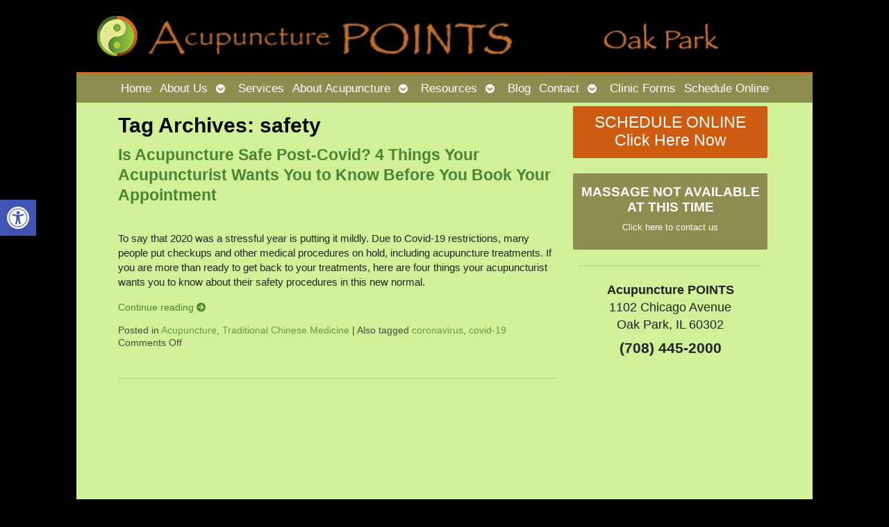

--- FILE ---
content_type: text/html; charset=UTF-8
request_url: https://www.acupunctureoakpark.com/tag/safety/
body_size: 22376
content:

<!DOCTYPE html>
<html lang="en-US">
<head>
<meta http-equiv="content-type" content="text/html; charset=UTF-8" />
<meta name="viewport" content="width=device-width, initial-scale=1">
    
				<!-- Schema.org -->
		<script type="application/ld+json">
		{
		  "@context": "https://schema.org",
		  "@id": "https://www.acupunctureoakpark.com#organization",
		  "@type": "LocalBusiness",
		  "name": "Acupuncture POINTS &quot;Your Way to Health&quot;",
	  			  "url": "https://www.acupunctureoakpark.com",
		  "telephone": "7084452000",
	  			  "address": {
			"@type": "PostalAddress",
			"streetAddress": "",
			"addressLocality": "",
			"postalCode": "",
			"addressCountry": ""
		  } ,
		  "sameAs": [
			""		  ] 
		}
	</script>
	<script type="application/ld+json">
		{
		  "@context" : "https://schema.org",
		  "@type" : "WebSite",
		  "name" : "Acupuncture POINTS &quot;Your Way to Health&quot;",
		  "url" : "https://www.acupunctureoakpark.com"
		}
		</script>

	
<!-- MapPress Easy Google Maps Version:2.95.3 (https://www.mappresspro.com) -->
<meta name='robots' content='index, follow, max-image-preview:large, max-snippet:-1, max-video-preview:-1' />
	<style>img:is([sizes="auto" i], [sizes^="auto," i]) { contain-intrinsic-size: 3000px 1500px }</style>
	<link rel="preconnect" href="https://fonts.googleapis.com">
<link rel="preconnect" href="https://fonts.gstatic.com" crossorigin>

	<!-- This site is optimized with the Yoast SEO plugin v26.7 - https://yoast.com/wordpress/plugins/seo/ -->
	<title>safety Archives - Acupuncture POINTS &quot;Your Way to Health&quot;</title>
	<link rel="canonical" href="https://www.acupunctureoakpark.com/tag/safety/" />
	<script type="application/ld+json" class="yoast-schema-graph">{"@context":"https://schema.org","@graph":[{"@type":"CollectionPage","@id":"https://www.acupunctureoakpark.com/tag/safety/","url":"https://www.acupunctureoakpark.com/tag/safety/","name":"safety Archives - Acupuncture POINTS &quot;Your Way to Health&quot;","isPartOf":{"@id":"https://www.acupunctureoakpark.com/#website"},"primaryImageOfPage":{"@id":"https://www.acupunctureoakpark.com/tag/safety/#primaryimage"},"image":{"@id":"https://www.acupunctureoakpark.com/tag/safety/#primaryimage"},"thumbnailUrl":"https://www.acupunctureoakpark.com/wp-content/uploads/2021/05/blog1-acupuncture-and-covid-square.jpg","breadcrumb":{"@id":"https://www.acupunctureoakpark.com/tag/safety/#breadcrumb"},"inLanguage":"en-US"},{"@type":"ImageObject","inLanguage":"en-US","@id":"https://www.acupunctureoakpark.com/tag/safety/#primaryimage","url":"https://www.acupunctureoakpark.com/wp-content/uploads/2021/05/blog1-acupuncture-and-covid-square.jpg","contentUrl":"https://www.acupunctureoakpark.com/wp-content/uploads/2021/05/blog1-acupuncture-and-covid-square.jpg","width":800,"height":800},{"@type":"BreadcrumbList","@id":"https://www.acupunctureoakpark.com/tag/safety/#breadcrumb","itemListElement":[{"@type":"ListItem","position":1,"name":"Home","item":"https://www.acupunctureoakpark.com/"},{"@type":"ListItem","position":2,"name":"safety"}]},{"@type":"WebSite","@id":"https://www.acupunctureoakpark.com/#website","url":"https://www.acupunctureoakpark.com/","name":"Acupuncture POINTS &quot;Your Way to Health&quot;","description":"Oak Park, Illinois | Health &amp; Wellness Clinic","potentialAction":[{"@type":"SearchAction","target":{"@type":"EntryPoint","urlTemplate":"https://www.acupunctureoakpark.com/?s={search_term_string}"},"query-input":{"@type":"PropertyValueSpecification","valueRequired":true,"valueName":"search_term_string"}}],"inLanguage":"en-US"}]}</script>
	<!-- / Yoast SEO plugin. -->


<link rel='dns-prefetch' href='//fonts.googleapis.com' />
<link rel="alternate" type="application/rss+xml" title="Acupuncture POINTS &quot;Your Way to Health&quot; &raquo; Feed" href="https://www.acupunctureoakpark.com/feed/" />
		<!-- This site uses the Google Analytics by MonsterInsights plugin v9.11.1 - Using Analytics tracking - https://www.monsterinsights.com/ -->
							<script src="//www.googletagmanager.com/gtag/js?id=G-NYFGK43XK0"  data-cfasync="false" data-wpfc-render="false" type="text/javascript" async></script>
			<script data-cfasync="false" data-wpfc-render="false" type="text/javascript">
				var mi_version = '9.11.1';
				var mi_track_user = true;
				var mi_no_track_reason = '';
								var MonsterInsightsDefaultLocations = {"page_location":"https:\/\/www.acupunctureoakpark.com\/tag\/safety\/"};
								if ( typeof MonsterInsightsPrivacyGuardFilter === 'function' ) {
					var MonsterInsightsLocations = (typeof MonsterInsightsExcludeQuery === 'object') ? MonsterInsightsPrivacyGuardFilter( MonsterInsightsExcludeQuery ) : MonsterInsightsPrivacyGuardFilter( MonsterInsightsDefaultLocations );
				} else {
					var MonsterInsightsLocations = (typeof MonsterInsightsExcludeQuery === 'object') ? MonsterInsightsExcludeQuery : MonsterInsightsDefaultLocations;
				}

								var disableStrs = [
										'ga-disable-G-NYFGK43XK0',
									];

				/* Function to detect opted out users */
				function __gtagTrackerIsOptedOut() {
					for (var index = 0; index < disableStrs.length; index++) {
						if (document.cookie.indexOf(disableStrs[index] + '=true') > -1) {
							return true;
						}
					}

					return false;
				}

				/* Disable tracking if the opt-out cookie exists. */
				if (__gtagTrackerIsOptedOut()) {
					for (var index = 0; index < disableStrs.length; index++) {
						window[disableStrs[index]] = true;
					}
				}

				/* Opt-out function */
				function __gtagTrackerOptout() {
					for (var index = 0; index < disableStrs.length; index++) {
						document.cookie = disableStrs[index] + '=true; expires=Thu, 31 Dec 2099 23:59:59 UTC; path=/';
						window[disableStrs[index]] = true;
					}
				}

				if ('undefined' === typeof gaOptout) {
					function gaOptout() {
						__gtagTrackerOptout();
					}
				}
								window.dataLayer = window.dataLayer || [];

				window.MonsterInsightsDualTracker = {
					helpers: {},
					trackers: {},
				};
				if (mi_track_user) {
					function __gtagDataLayer() {
						dataLayer.push(arguments);
					}

					function __gtagTracker(type, name, parameters) {
						if (!parameters) {
							parameters = {};
						}

						if (parameters.send_to) {
							__gtagDataLayer.apply(null, arguments);
							return;
						}

						if (type === 'event') {
														parameters.send_to = monsterinsights_frontend.v4_id;
							var hookName = name;
							if (typeof parameters['event_category'] !== 'undefined') {
								hookName = parameters['event_category'] + ':' + name;
							}

							if (typeof MonsterInsightsDualTracker.trackers[hookName] !== 'undefined') {
								MonsterInsightsDualTracker.trackers[hookName](parameters);
							} else {
								__gtagDataLayer('event', name, parameters);
							}
							
						} else {
							__gtagDataLayer.apply(null, arguments);
						}
					}

					__gtagTracker('js', new Date());
					__gtagTracker('set', {
						'developer_id.dZGIzZG': true,
											});
					if ( MonsterInsightsLocations.page_location ) {
						__gtagTracker('set', MonsterInsightsLocations);
					}
										__gtagTracker('config', 'G-NYFGK43XK0', {"forceSSL":"true"} );
										window.gtag = __gtagTracker;										(function () {
						/* https://developers.google.com/analytics/devguides/collection/analyticsjs/ */
						/* ga and __gaTracker compatibility shim. */
						var noopfn = function () {
							return null;
						};
						var newtracker = function () {
							return new Tracker();
						};
						var Tracker = function () {
							return null;
						};
						var p = Tracker.prototype;
						p.get = noopfn;
						p.set = noopfn;
						p.send = function () {
							var args = Array.prototype.slice.call(arguments);
							args.unshift('send');
							__gaTracker.apply(null, args);
						};
						var __gaTracker = function () {
							var len = arguments.length;
							if (len === 0) {
								return;
							}
							var f = arguments[len - 1];
							if (typeof f !== 'object' || f === null || typeof f.hitCallback !== 'function') {
								if ('send' === arguments[0]) {
									var hitConverted, hitObject = false, action;
									if ('event' === arguments[1]) {
										if ('undefined' !== typeof arguments[3]) {
											hitObject = {
												'eventAction': arguments[3],
												'eventCategory': arguments[2],
												'eventLabel': arguments[4],
												'value': arguments[5] ? arguments[5] : 1,
											}
										}
									}
									if ('pageview' === arguments[1]) {
										if ('undefined' !== typeof arguments[2]) {
											hitObject = {
												'eventAction': 'page_view',
												'page_path': arguments[2],
											}
										}
									}
									if (typeof arguments[2] === 'object') {
										hitObject = arguments[2];
									}
									if (typeof arguments[5] === 'object') {
										Object.assign(hitObject, arguments[5]);
									}
									if ('undefined' !== typeof arguments[1].hitType) {
										hitObject = arguments[1];
										if ('pageview' === hitObject.hitType) {
											hitObject.eventAction = 'page_view';
										}
									}
									if (hitObject) {
										action = 'timing' === arguments[1].hitType ? 'timing_complete' : hitObject.eventAction;
										hitConverted = mapArgs(hitObject);
										__gtagTracker('event', action, hitConverted);
									}
								}
								return;
							}

							function mapArgs(args) {
								var arg, hit = {};
								var gaMap = {
									'eventCategory': 'event_category',
									'eventAction': 'event_action',
									'eventLabel': 'event_label',
									'eventValue': 'event_value',
									'nonInteraction': 'non_interaction',
									'timingCategory': 'event_category',
									'timingVar': 'name',
									'timingValue': 'value',
									'timingLabel': 'event_label',
									'page': 'page_path',
									'location': 'page_location',
									'title': 'page_title',
									'referrer' : 'page_referrer',
								};
								for (arg in args) {
																		if (!(!args.hasOwnProperty(arg) || !gaMap.hasOwnProperty(arg))) {
										hit[gaMap[arg]] = args[arg];
									} else {
										hit[arg] = args[arg];
									}
								}
								return hit;
							}

							try {
								f.hitCallback();
							} catch (ex) {
							}
						};
						__gaTracker.create = newtracker;
						__gaTracker.getByName = newtracker;
						__gaTracker.getAll = function () {
							return [];
						};
						__gaTracker.remove = noopfn;
						__gaTracker.loaded = true;
						window['__gaTracker'] = __gaTracker;
					})();
									} else {
										console.log("");
					(function () {
						function __gtagTracker() {
							return null;
						}

						window['__gtagTracker'] = __gtagTracker;
						window['gtag'] = __gtagTracker;
					})();
									}
			</script>
							<!-- / Google Analytics by MonsterInsights -->
		<script type="text/javascript">
/* <![CDATA[ */
window._wpemojiSettings = {"baseUrl":"https:\/\/s.w.org\/images\/core\/emoji\/16.0.1\/72x72\/","ext":".png","svgUrl":"https:\/\/s.w.org\/images\/core\/emoji\/16.0.1\/svg\/","svgExt":".svg","source":{"concatemoji":"https:\/\/www.acupunctureoakpark.com\/wp-includes\/js\/wp-emoji-release.min.js?ver=6.8.3"}};
/*! This file is auto-generated */
!function(s,n){var o,i,e;function c(e){try{var t={supportTests:e,timestamp:(new Date).valueOf()};sessionStorage.setItem(o,JSON.stringify(t))}catch(e){}}function p(e,t,n){e.clearRect(0,0,e.canvas.width,e.canvas.height),e.fillText(t,0,0);var t=new Uint32Array(e.getImageData(0,0,e.canvas.width,e.canvas.height).data),a=(e.clearRect(0,0,e.canvas.width,e.canvas.height),e.fillText(n,0,0),new Uint32Array(e.getImageData(0,0,e.canvas.width,e.canvas.height).data));return t.every(function(e,t){return e===a[t]})}function u(e,t){e.clearRect(0,0,e.canvas.width,e.canvas.height),e.fillText(t,0,0);for(var n=e.getImageData(16,16,1,1),a=0;a<n.data.length;a++)if(0!==n.data[a])return!1;return!0}function f(e,t,n,a){switch(t){case"flag":return n(e,"\ud83c\udff3\ufe0f\u200d\u26a7\ufe0f","\ud83c\udff3\ufe0f\u200b\u26a7\ufe0f")?!1:!n(e,"\ud83c\udde8\ud83c\uddf6","\ud83c\udde8\u200b\ud83c\uddf6")&&!n(e,"\ud83c\udff4\udb40\udc67\udb40\udc62\udb40\udc65\udb40\udc6e\udb40\udc67\udb40\udc7f","\ud83c\udff4\u200b\udb40\udc67\u200b\udb40\udc62\u200b\udb40\udc65\u200b\udb40\udc6e\u200b\udb40\udc67\u200b\udb40\udc7f");case"emoji":return!a(e,"\ud83e\udedf")}return!1}function g(e,t,n,a){var r="undefined"!=typeof WorkerGlobalScope&&self instanceof WorkerGlobalScope?new OffscreenCanvas(300,150):s.createElement("canvas"),o=r.getContext("2d",{willReadFrequently:!0}),i=(o.textBaseline="top",o.font="600 32px Arial",{});return e.forEach(function(e){i[e]=t(o,e,n,a)}),i}function t(e){var t=s.createElement("script");t.src=e,t.defer=!0,s.head.appendChild(t)}"undefined"!=typeof Promise&&(o="wpEmojiSettingsSupports",i=["flag","emoji"],n.supports={everything:!0,everythingExceptFlag:!0},e=new Promise(function(e){s.addEventListener("DOMContentLoaded",e,{once:!0})}),new Promise(function(t){var n=function(){try{var e=JSON.parse(sessionStorage.getItem(o));if("object"==typeof e&&"number"==typeof e.timestamp&&(new Date).valueOf()<e.timestamp+604800&&"object"==typeof e.supportTests)return e.supportTests}catch(e){}return null}();if(!n){if("undefined"!=typeof Worker&&"undefined"!=typeof OffscreenCanvas&&"undefined"!=typeof URL&&URL.createObjectURL&&"undefined"!=typeof Blob)try{var e="postMessage("+g.toString()+"("+[JSON.stringify(i),f.toString(),p.toString(),u.toString()].join(",")+"));",a=new Blob([e],{type:"text/javascript"}),r=new Worker(URL.createObjectURL(a),{name:"wpTestEmojiSupports"});return void(r.onmessage=function(e){c(n=e.data),r.terminate(),t(n)})}catch(e){}c(n=g(i,f,p,u))}t(n)}).then(function(e){for(var t in e)n.supports[t]=e[t],n.supports.everything=n.supports.everything&&n.supports[t],"flag"!==t&&(n.supports.everythingExceptFlag=n.supports.everythingExceptFlag&&n.supports[t]);n.supports.everythingExceptFlag=n.supports.everythingExceptFlag&&!n.supports.flag,n.DOMReady=!1,n.readyCallback=function(){n.DOMReady=!0}}).then(function(){return e}).then(function(){var e;n.supports.everything||(n.readyCallback(),(e=n.source||{}).concatemoji?t(e.concatemoji):e.wpemoji&&e.twemoji&&(t(e.twemoji),t(e.wpemoji)))}))}((window,document),window._wpemojiSettings);
/* ]]> */
</script>
<style id='wp-emoji-styles-inline-css' type='text/css'>

	img.wp-smiley, img.emoji {
		display: inline !important;
		border: none !important;
		box-shadow: none !important;
		height: 1em !important;
		width: 1em !important;
		margin: 0 0.07em !important;
		vertical-align: -0.1em !important;
		background: none !important;
		padding: 0 !important;
	}
</style>
<style id='classic-theme-styles-inline-css' type='text/css'>
/*! This file is auto-generated */
.wp-block-button__link{color:#fff;background-color:#32373c;border-radius:9999px;box-shadow:none;text-decoration:none;padding:calc(.667em + 2px) calc(1.333em + 2px);font-size:1.125em}.wp-block-file__button{background:#32373c;color:#fff;text-decoration:none}
</style>
<link rel='stylesheet' id='mappress-leaflet-css' href='https://www.acupunctureoakpark.com/wp-content/plugins/mappress-google-maps-for-wordpress/lib/leaflet/leaflet.css?ver=1.7.1' type='text/css' media='all' />
<link rel='stylesheet' id='mappress-css' href='https://www.acupunctureoakpark.com/wp-content/plugins/mappress-google-maps-for-wordpress/css/mappress.css?ver=2.95.3' type='text/css' media='all' />
<style id='yelp-block-profile-style-inline-css' type='text/css'>
[id^=rby-]{border-radius:8px;box-shadow:0 6px 12px -2px rgba(50,50,93,.25),0 3px 7px -3px rgba(0,0,0,.3);line-height:1.6;margin:30px auto;padding:20px;position:relative}[id^=rby-] .rby-business-stars-wrap{line-height:1}[id^=rby-] .rby-business-stars{background:url(/wp-content/plugins/yelp-widget-pro/build/images/stars2x.a9a7f615.png) no-repeat;background-size:cover;display:block;height:32px;overflow:hidden;width:176px}[id^=rby-] .rby-business-stars.rby-business-stars-small{height:24px;width:132px}[id^=rby-] .rby-business-stars--0-5{background-position:0 -64px}[id^=rby-] .rby-business-stars--0-5.rby-business-stars-small{background-position:0 0}[id^=rby-] .rby-business-stars--1{background-position:0 -64px}[id^=rby-] .rby-business-stars--1.rby-business-stars-small{background-position:0 -48px}[id^=rby-] .rby-business-stars--1-5{background-position:0 -32px}[id^=rby-] .rby-business-stars--1-5.rby-business-stars-small{background-position:0 -24px}[id^=rby-] .rby-business-stars--2{background-position:0 -128px}[id^=rby-] .rby-business-stars--2-5,[id^=rby-] .rby-business-stars--2.rby-business-stars-small{background-position:0 -96px}[id^=rby-] .rby-business-stars--2-5.rby-business-stars-small{background-position:0 -72px}[id^=rby-] .rby-business-stars--3{background-position:0 -192px}[id^=rby-] .rby-business-stars--3.rby-business-stars-small{background-position:0 -144px}[id^=rby-] .rby-business-stars--3-5{background-position:0 -160px}[id^=rby-] .rby-business-stars--3-5.rby-business-stars-small{background-position:0 -120px}[id^=rby-] .rby-business-stars--4{background-position:0 -256px}[id^=rby-] .rby-business-stars--4.rby-business-stars-small{background-position:0 -192px}[id^=rby-] .rby-business-stars--4-5{background-position:0 -224px}[id^=rby-] .rby-business-stars--4-5.rby-business-stars-small{background-position:0 -168px}[id^=rby-] .rby-business-stars--5{background-position:0 -288px}[id^=rby-] .rby-business-stars--5.rby-business-stars-small{background-position:0 -216px}[id^=rby-] .rby-business-stars-reviews{color:#24292f;display:block;font-size:13px;font-weight:600;line-height:1;margin:8px 0 0;padding:0}[id^=rby-] .rby-business-stars-date{color:#24292f;display:block;font-size:13px;margin:10px 0 0;padding:0}[id^=rby-] .rby-display-address-wrap{display:flex}[id^=rby-] .rby-display-address-wrap address{color:#24292f;font-size:13px;font-style:normal;line-height:1.4;margin:0;padding:0 10px}[id^=rby-] .rby-display-address-wrap address a{color:#027a97;font-weight:600;text-decoration:none}[id^=rby-] .rby-display-address-wrap address a:hover{text-decoration:underline}[id^=rby-] .rby-display-address-wrap address span{display:block}[id^=rby-] .rby-business-hours{display:flex;flex-wrap:wrap;font-size:13px}[id^=rby-] .rby-business-hours__day{flex:.8}[id^=rby-] .rby-business-hours__today-true{font-weight:600}[id^=rby-] a{color:#027a97;text-decoration:none}[id^=rby-] a:hover{text-decoration:underline}[id^=rby-] .rby-yelp-icon-header{align-items:center;background:#fff;border-radius:50%;box-shadow:0 0 4px rgba(0,0,0,.25);display:flex;height:55px;justify-content:center;left:50%;margin-left:-28px;position:absolute;top:-30px;width:55px;z-index:2}[id^=rby-] .rby-yelp-icon-header>img{height:30px;left:1px;position:relative;width:30px}[id^=rby-] .rby-image-header{border-radius:8px 8px 0 0;display:inline-flex;flex-wrap:nowrap;height:250px;left:0;overflow:hidden;position:absolute;right:0;top:0;width:100%}[id^=rby-] .rby-image-header img{display:inline;flex:1 0 auto;height:100%}[id^=rby-] .rby-image-header__custom{background-position:50%;background-size:cover}[id^=rby-] .rby-business-name-wrap{background:#fff;border-bottom:1px solid #e1e4e8;border-radius:7px 7px 0 0;text-align:center;width:100%}[id^=rby-] .rby-business-name-wrap .rby-business-name{color:#24292f;font-size:32px;font-weight:600;line-height:1.2;margin:0;padding:18px 0}[id^=rby-] .rby-title-header{align-items:center;background:#fbfbfb;border:1px solid #e1e4e8;border-radius:8px;display:flex;flex-direction:column;justify-content:center;margin:155px auto 25px;max-width:800px;padding:0;position:relative;z-index:99}[id^=rby-] .rby-title-header .rby-business-meta-wrap{align-items:center;border-radius:0 0 7px 7px;box-sizing:border-box;display:flex;flex-direction:row;gap:20px;justify-content:center;overflow:hidden;padding:20px;width:100%}[id^=rby-] .rby-title-header .rby-business-meta-wrap>div:last-child{margin-left:auto}[id^=rby-] .rby-business-status-meta-wrap{flex:1;text-align:center}[id^=rby-] .rby-business-status-meta-wrap__inner{align-items:center;background:#f2f2f2;border-radius:50px;display:inline-flex;justify-content:center;max-width:270px}[id^=rby-] .rby-business-status-meta-wrap__inner>span{text-align:center}[id^=rby-] .rby-badge{background:rgba(2,122,151,.13);border-radius:15px;color:#24292f;display:inline-block;font-size:12px;line-height:16px;margin:0;padding:4px 12px}[id^=rby-] .rby-business-claimed{align-items:center;color:#1f8eff;display:flex;font-size:13px;font-weight:600;gap:5px;line-height:1.2;margin:0;padding:10px 20px 10px 15px}[id^=rby-] .rby-business-claimed__icon{position:relative;top:-1px}[id^=rby-] .rby-business-open-status{font-size:13px;font-weight:600;padding:0 20px;text-transform:uppercase}[id^=rby-] .rby-business-open-status__open{color:#4cbb30}[id^=rby-] .rby-business-open-status__closed{color:red}[id^=rby-] .rby-business-price{border-left:1px solid #e1e4e8;border-right:1px solid #e1e4e8;color:#24292f;font-size:16px;font-weight:600;margin:0;padding:0 20px}[id^=rby-] .rby-button{align-content:center;background:#e00707;border:none;border-radius:6px;display:inline-flex;font-size:16px;gap:5px;margin:0;padding:10px 16px;white-space:nowrap}[id^=rby-] .rby-button--red{color:#fff}[id^=rby-] .rby-button--red:hover{background:#f93b3b;color:#fff}[id^=rby-] .rby-button--white{background:#fff;border:1px solid #c0c4c8;color:#24292f}[id^=rby-] .rby-button--white:hover{border:1px solid #8a9198;color:#24292f}[id^=rby-] .rby-button a,[id^=rby-] .rby-button--link{text-decoration:none!important}[id^=rby-] .rby-additional-info-wrap{display:flex;gap:20px;margin:0 auto 25px;max-width:800px}[id^=rby-] .rby-additional-info-wrap__inner{border:1px solid #e1e4e8;border-radius:8px;flex:1;padding:20px}[id^=rby-] .rby-business-badges-wrap{display:inline-flex;flex-wrap:wrap;gap:5px;white-space:nowrap}[id^=rby-] .rby-business-phone-wrap{align-items:center;display:flex;margin:0 0 15px}[id^=rby-] .rby-business-phone-wrap .dashicon{align-items:center;color:#e00707;display:flex;font-size:16px}[id^=rby-] .rby-business-phone-wrap a{color:#027a97;display:inline-block;font-size:15px;font-weight:400;line-height:1.2;margin:0;padding:0}[id^=rby-] .rby-directions-link-wrap{margin:20px 0 0}[id^=rby-] .rby-directions-link-wrap a{display:inline-block;line-height:1}[id^=rby-] h2.rby-heading,[id^=rby-] h3.rby-heading,[id^=rby-] h4.rby-heading,[id^=rby-] h5.rby-heading{color:#24292f;font-size:13px;font-weight:600;margin:0 0 10px;text-transform:uppercase}[id^=rby-] .rby-business-reviews-wrap .rby-heading{margin:0 0 20px 20px}[id^=rby-] .rby-business-reviews-wrap{margin:0 auto;max-width:800px}[id^=rby-] .rby-business-review{border:1px solid #e1e4e8;border-radius:8px;display:flex;gap:20px;margin:0 0 20px;padding:20px;position:relative}[id^=rby-] .rby-business-review:last-of-type{margin-bottom:0}[id^=rby-] .rby-business-review .rby-business-review-yelp-icon{position:absolute;right:16px;top:16px;width:20px}[id^=rby-] .rby-business-review .rby-business-review-user-image{margin:0 0 8px;overflow:hidden;width:80px}[id^=rby-] .rby-business-review .rby-business-review-user-image img{border-radius:6px;height:auto;width:100%}[id^=rby-] .rby-business-review .rby-business-review-user-name{color:#24292f;font-size:13px;font-weight:500}[id^=rby-] .rby-business-review .rby-business-review-content-rating{margin:0 0 15px}[id^=rby-] .rby-business-review .rby-business-review-content-text p{color:#24292f;font-size:16px;line-height:1.4;margin:0 0 10px;padding:0}[id^=rby-] .rby-business-review .rby-business-review-content-readmore-wrap{display:inline-block}[id^=rby-] .rby-business-review .rby-business-review-content-readmore{align-items:center;display:flex;font-size:15px;margin:0;padding:0}[id^=rby-] .rby-business-review .rby-business-review-content-readmore .dashicon{align-items:center;display:flex;font-size:15px;margin:0;padding:0 0 0 4px;text-decoration:none}[id^=rby-] .rby-powered-by-wrap{text-align:center}[id^=rby-] .rby-powered-by{align-items:center;background:#fff;border-radius:50px;box-shadow:0 1px 4px rgba(0,0,0,.25);display:inline-flex;margin:25px 0 10px;padding:4px 8px}[id^=rby-] .rby-powered-by span{color:#24292f;font-size:13px;margin:0;padding:0 8px 0 6px}[id^=rby-] .rby-powered-by img{width:60px}@media(max-width:850px){[id^=rby-] .rby-title-header .rby-business-meta-wrap{flex-direction:column;padding:20px;text-align:center}[id^=rby-] .rby-title-header .rby-business-meta-wrap .rby-business-stars{margin:0 auto}[id^=rby-] .rby-title-header .rby-business-meta-wrap>div:last-of-type{margin-right:auto}[id^=rby-] .rby-additional-info-wrap{flex-direction:column}}[id^=rby-] .rby-loading-content{align-items:center;display:flex;flex-direction:column;justify-content:center;min-height:400px;padding:30px}[id^=rby-] .rby-loading-content img{margin:0 0 20px;width:250px}[id^=rby-] .rby-loading-content .rby-loading-text{align-content:center;background:rgba(2,122,151,.13);border-radius:50px;display:inline-flex;padding:3px 10px 3px 0}@media(max-width:450px){[id^=rby-] .rby-business-review .rby-business-review-user-image{width:60px}}

</style>
<style id='global-styles-inline-css' type='text/css'>
:root{--wp--preset--aspect-ratio--square: 1;--wp--preset--aspect-ratio--4-3: 4/3;--wp--preset--aspect-ratio--3-4: 3/4;--wp--preset--aspect-ratio--3-2: 3/2;--wp--preset--aspect-ratio--2-3: 2/3;--wp--preset--aspect-ratio--16-9: 16/9;--wp--preset--aspect-ratio--9-16: 9/16;--wp--preset--color--black: #000000;--wp--preset--color--cyan-bluish-gray: #abb8c3;--wp--preset--color--white: #ffffff;--wp--preset--color--pale-pink: #f78da7;--wp--preset--color--vivid-red: #cf2e2e;--wp--preset--color--luminous-vivid-orange: #ff6900;--wp--preset--color--luminous-vivid-amber: #fcb900;--wp--preset--color--light-green-cyan: #7bdcb5;--wp--preset--color--vivid-green-cyan: #00d084;--wp--preset--color--pale-cyan-blue: #8ed1fc;--wp--preset--color--vivid-cyan-blue: #0693e3;--wp--preset--color--vivid-purple: #9b51e0;--wp--preset--gradient--vivid-cyan-blue-to-vivid-purple: linear-gradient(135deg,rgba(6,147,227,1) 0%,rgb(155,81,224) 100%);--wp--preset--gradient--light-green-cyan-to-vivid-green-cyan: linear-gradient(135deg,rgb(122,220,180) 0%,rgb(0,208,130) 100%);--wp--preset--gradient--luminous-vivid-amber-to-luminous-vivid-orange: linear-gradient(135deg,rgba(252,185,0,1) 0%,rgba(255,105,0,1) 100%);--wp--preset--gradient--luminous-vivid-orange-to-vivid-red: linear-gradient(135deg,rgba(255,105,0,1) 0%,rgb(207,46,46) 100%);--wp--preset--gradient--very-light-gray-to-cyan-bluish-gray: linear-gradient(135deg,rgb(238,238,238) 0%,rgb(169,184,195) 100%);--wp--preset--gradient--cool-to-warm-spectrum: linear-gradient(135deg,rgb(74,234,220) 0%,rgb(151,120,209) 20%,rgb(207,42,186) 40%,rgb(238,44,130) 60%,rgb(251,105,98) 80%,rgb(254,248,76) 100%);--wp--preset--gradient--blush-light-purple: linear-gradient(135deg,rgb(255,206,236) 0%,rgb(152,150,240) 100%);--wp--preset--gradient--blush-bordeaux: linear-gradient(135deg,rgb(254,205,165) 0%,rgb(254,45,45) 50%,rgb(107,0,62) 100%);--wp--preset--gradient--luminous-dusk: linear-gradient(135deg,rgb(255,203,112) 0%,rgb(199,81,192) 50%,rgb(65,88,208) 100%);--wp--preset--gradient--pale-ocean: linear-gradient(135deg,rgb(255,245,203) 0%,rgb(182,227,212) 50%,rgb(51,167,181) 100%);--wp--preset--gradient--electric-grass: linear-gradient(135deg,rgb(202,248,128) 0%,rgb(113,206,126) 100%);--wp--preset--gradient--midnight: linear-gradient(135deg,rgb(2,3,129) 0%,rgb(40,116,252) 100%);--wp--preset--font-size--small: 13px;--wp--preset--font-size--medium: 20px;--wp--preset--font-size--large: 36px;--wp--preset--font-size--x-large: 42px;--wp--preset--spacing--20: 0.44rem;--wp--preset--spacing--30: 0.67rem;--wp--preset--spacing--40: 1rem;--wp--preset--spacing--50: 1.5rem;--wp--preset--spacing--60: 2.25rem;--wp--preset--spacing--70: 3.38rem;--wp--preset--spacing--80: 5.06rem;--wp--preset--shadow--natural: 6px 6px 9px rgba(0, 0, 0, 0.2);--wp--preset--shadow--deep: 12px 12px 50px rgba(0, 0, 0, 0.4);--wp--preset--shadow--sharp: 6px 6px 0px rgba(0, 0, 0, 0.2);--wp--preset--shadow--outlined: 6px 6px 0px -3px rgba(255, 255, 255, 1), 6px 6px rgba(0, 0, 0, 1);--wp--preset--shadow--crisp: 6px 6px 0px rgba(0, 0, 0, 1);}:where(.is-layout-flex){gap: 0.5em;}:where(.is-layout-grid){gap: 0.5em;}body .is-layout-flex{display: flex;}.is-layout-flex{flex-wrap: wrap;align-items: center;}.is-layout-flex > :is(*, div){margin: 0;}body .is-layout-grid{display: grid;}.is-layout-grid > :is(*, div){margin: 0;}:where(.wp-block-columns.is-layout-flex){gap: 2em;}:where(.wp-block-columns.is-layout-grid){gap: 2em;}:where(.wp-block-post-template.is-layout-flex){gap: 1.25em;}:where(.wp-block-post-template.is-layout-grid){gap: 1.25em;}.has-black-color{color: var(--wp--preset--color--black) !important;}.has-cyan-bluish-gray-color{color: var(--wp--preset--color--cyan-bluish-gray) !important;}.has-white-color{color: var(--wp--preset--color--white) !important;}.has-pale-pink-color{color: var(--wp--preset--color--pale-pink) !important;}.has-vivid-red-color{color: var(--wp--preset--color--vivid-red) !important;}.has-luminous-vivid-orange-color{color: var(--wp--preset--color--luminous-vivid-orange) !important;}.has-luminous-vivid-amber-color{color: var(--wp--preset--color--luminous-vivid-amber) !important;}.has-light-green-cyan-color{color: var(--wp--preset--color--light-green-cyan) !important;}.has-vivid-green-cyan-color{color: var(--wp--preset--color--vivid-green-cyan) !important;}.has-pale-cyan-blue-color{color: var(--wp--preset--color--pale-cyan-blue) !important;}.has-vivid-cyan-blue-color{color: var(--wp--preset--color--vivid-cyan-blue) !important;}.has-vivid-purple-color{color: var(--wp--preset--color--vivid-purple) !important;}.has-black-background-color{background-color: var(--wp--preset--color--black) !important;}.has-cyan-bluish-gray-background-color{background-color: var(--wp--preset--color--cyan-bluish-gray) !important;}.has-white-background-color{background-color: var(--wp--preset--color--white) !important;}.has-pale-pink-background-color{background-color: var(--wp--preset--color--pale-pink) !important;}.has-vivid-red-background-color{background-color: var(--wp--preset--color--vivid-red) !important;}.has-luminous-vivid-orange-background-color{background-color: var(--wp--preset--color--luminous-vivid-orange) !important;}.has-luminous-vivid-amber-background-color{background-color: var(--wp--preset--color--luminous-vivid-amber) !important;}.has-light-green-cyan-background-color{background-color: var(--wp--preset--color--light-green-cyan) !important;}.has-vivid-green-cyan-background-color{background-color: var(--wp--preset--color--vivid-green-cyan) !important;}.has-pale-cyan-blue-background-color{background-color: var(--wp--preset--color--pale-cyan-blue) !important;}.has-vivid-cyan-blue-background-color{background-color: var(--wp--preset--color--vivid-cyan-blue) !important;}.has-vivid-purple-background-color{background-color: var(--wp--preset--color--vivid-purple) !important;}.has-black-border-color{border-color: var(--wp--preset--color--black) !important;}.has-cyan-bluish-gray-border-color{border-color: var(--wp--preset--color--cyan-bluish-gray) !important;}.has-white-border-color{border-color: var(--wp--preset--color--white) !important;}.has-pale-pink-border-color{border-color: var(--wp--preset--color--pale-pink) !important;}.has-vivid-red-border-color{border-color: var(--wp--preset--color--vivid-red) !important;}.has-luminous-vivid-orange-border-color{border-color: var(--wp--preset--color--luminous-vivid-orange) !important;}.has-luminous-vivid-amber-border-color{border-color: var(--wp--preset--color--luminous-vivid-amber) !important;}.has-light-green-cyan-border-color{border-color: var(--wp--preset--color--light-green-cyan) !important;}.has-vivid-green-cyan-border-color{border-color: var(--wp--preset--color--vivid-green-cyan) !important;}.has-pale-cyan-blue-border-color{border-color: var(--wp--preset--color--pale-cyan-blue) !important;}.has-vivid-cyan-blue-border-color{border-color: var(--wp--preset--color--vivid-cyan-blue) !important;}.has-vivid-purple-border-color{border-color: var(--wp--preset--color--vivid-purple) !important;}.has-vivid-cyan-blue-to-vivid-purple-gradient-background{background: var(--wp--preset--gradient--vivid-cyan-blue-to-vivid-purple) !important;}.has-light-green-cyan-to-vivid-green-cyan-gradient-background{background: var(--wp--preset--gradient--light-green-cyan-to-vivid-green-cyan) !important;}.has-luminous-vivid-amber-to-luminous-vivid-orange-gradient-background{background: var(--wp--preset--gradient--luminous-vivid-amber-to-luminous-vivid-orange) !important;}.has-luminous-vivid-orange-to-vivid-red-gradient-background{background: var(--wp--preset--gradient--luminous-vivid-orange-to-vivid-red) !important;}.has-very-light-gray-to-cyan-bluish-gray-gradient-background{background: var(--wp--preset--gradient--very-light-gray-to-cyan-bluish-gray) !important;}.has-cool-to-warm-spectrum-gradient-background{background: var(--wp--preset--gradient--cool-to-warm-spectrum) !important;}.has-blush-light-purple-gradient-background{background: var(--wp--preset--gradient--blush-light-purple) !important;}.has-blush-bordeaux-gradient-background{background: var(--wp--preset--gradient--blush-bordeaux) !important;}.has-luminous-dusk-gradient-background{background: var(--wp--preset--gradient--luminous-dusk) !important;}.has-pale-ocean-gradient-background{background: var(--wp--preset--gradient--pale-ocean) !important;}.has-electric-grass-gradient-background{background: var(--wp--preset--gradient--electric-grass) !important;}.has-midnight-gradient-background{background: var(--wp--preset--gradient--midnight) !important;}.has-small-font-size{font-size: var(--wp--preset--font-size--small) !important;}.has-medium-font-size{font-size: var(--wp--preset--font-size--medium) !important;}.has-large-font-size{font-size: var(--wp--preset--font-size--large) !important;}.has-x-large-font-size{font-size: var(--wp--preset--font-size--x-large) !important;}
:where(.wp-block-post-template.is-layout-flex){gap: 1.25em;}:where(.wp-block-post-template.is-layout-grid){gap: 1.25em;}
:where(.wp-block-columns.is-layout-flex){gap: 2em;}:where(.wp-block-columns.is-layout-grid){gap: 2em;}
:root :where(.wp-block-pullquote){font-size: 1.5em;line-height: 1.6;}
</style>
<link rel='stylesheet' media='print' onload='this.onload=null;this.removeAttribute("media");' id='custom_google_css_0-css' href='https://fonts.googleapis.com/css2?family=Dancing+Script%3Awght%40400%3B700&#038;display=swap&#038;ver=6.8.3' type='text/css' media='all' />
<link rel='stylesheet' media='print' onload='this.onload=null;this.removeAttribute("media");' id='custom_google_css_1-css' href='https://fonts.googleapis.com/css2?family=Open+Sans+Condensed%3Aital%2Cwght%400%2C300%3B0%2C700%3B1%2C300%3B1%2C700&#038;display=swap&#038;ver=6.8.3' type='text/css' media='all' />
<link rel='stylesheet' media='print' onload='this.onload=null;this.removeAttribute("media");' id='custom_google_css_2-css' href='https://fonts.googleapis.com/css2?family=Open+Sans+Condensed%3Aital%2Cwght%400%2C300%3B0%2C700%3B1%2C300%3B1%2C700&#038;display=swap&#038;ver=6.8.3' type='text/css' media='all' />
<link rel='stylesheet' media='print' onload='this.onload=null;this.removeAttribute("media");' id='custom_google_css_3-css' href='https://fonts.googleapis.com/css2?family=Open+Sans+Condensed%3Aital%2Cwght%400%2C300%3B0%2C700%3B1%2C300%3B1%2C700&#038;display=swap&#038;ver=6.8.3' type='text/css' media='all' />
<link rel='stylesheet' id='social-widget-css' href='https://www.acupunctureoakpark.com/wp-content/plugins/social-media-widget/social_widget.css?ver=6.8.3' type='text/css' media='all' />
<link rel='stylesheet' id='pojo-a11y-css' href='https://www.acupunctureoakpark.com/wp-content/plugins/pojo-accessibility/modules/legacy/assets/css/style.min.css?ver=1.0.0' type='text/css' media='all' />
<link rel='stylesheet' id='apw_custom_style-css' href='https://www.acupunctureoakpark.com/wp-content/APW-Customization/custom-style.css?ver=6.8.3' type='text/css' media='all' />
<link rel='stylesheet' id='main_style-css' href='https://www.acupunctureoakpark.com/wp-content/themes/AcuPerfectWebsitesv2/style.css?ver=7.7.6' type='text/css' media='all' />
<link rel='stylesheet' id='font_awesome-css' href='https://www.acupunctureoakpark.com/wp-content/themes/AcuPerfectWebsitesv2/includes/font-awesome/css/all.min.css?ver=6.8.3' type='text/css' media='all' />
<link rel='stylesheet' id='slickcss-css' href='https://www.acupunctureoakpark.com/wp-content/themes/AcuPerfectWebsitesv2/includes/allyslick/slick.min.css?ver=6.8.3' type='text/css' media='all' />
<link rel='stylesheet' id='slick_theme-css' href='https://www.acupunctureoakpark.com/wp-content/themes/AcuPerfectWebsitesv2/includes/allyslick/accessible-slick-theme.min.css?ver=6.8.3' type='text/css' media='all' />
<link rel='stylesheet' id='custom-adminmenu-css-css' href='https://www.acupunctureoakpark.com/wp-content/themes/AcuPerfectWebsitesv2/adminmenu.css?ver=7.7.6' type='text/css' media='all' />
<link rel='stylesheet' id='fancybox-css' href='https://www.acupunctureoakpark.com/wp-content/plugins/easy-fancybox/fancybox/1.5.4/jquery.fancybox.min.css?ver=6.8.3' type='text/css' media='screen' />
<style id='fancybox-inline-css' type='text/css'>
#fancybox-outer{background:#ffffff}#fancybox-content{background:#ffffff;border-color:#ffffff;color:#000000;}#fancybox-title,#fancybox-title-float-main{color:#fff}
</style>
<link rel='stylesheet' id='apw-mobile-style-css' href='https://www.acupunctureoakpark.com/wp-content/themes/AcuPerfectWebsitesv2/includes/mobile/apw-mobile-style.css' type='text/css' media='all' />
<script type="text/javascript" src="https://www.acupunctureoakpark.com/wp-includes/js/jquery/jquery.min.js?ver=3.7.1" id="jquery-core-js"></script>
<script type="text/javascript" src="https://www.acupunctureoakpark.com/wp-includes/js/jquery/jquery-migrate.min.js?ver=3.4.1" id="jquery-migrate-js"></script>
<script type="text/javascript" id="my_voter_script-js-extra">
/* <![CDATA[ */
var voteAjax = {"ajaxurl":"https:\/\/www.acupunctureoakpark.com\/wp-admin\/admin-ajax.php"};
/* ]]> */
</script>
<script type="text/javascript" src="https://www.acupunctureoakpark.com/wp-content/themes/AcuPerfectWebsitesv2/includes/apw-feedback.js?ver=6.8.3" id="my_voter_script-js"></script>
<script type="text/javascript" src="https://www.acupunctureoakpark.com/wp-content/plugins/google-analytics-for-wordpress/assets/js/frontend-gtag.min.js?ver=9.11.1" id="monsterinsights-frontend-script-js" async="async" data-wp-strategy="async"></script>
<script data-cfasync="false" data-wpfc-render="false" type="text/javascript" id='monsterinsights-frontend-script-js-extra'>/* <![CDATA[ */
var monsterinsights_frontend = {"js_events_tracking":"true","download_extensions":"doc,pdf,ppt,zip,xls,docx,pptx,xlsx","inbound_paths":"[]","home_url":"https:\/\/www.acupunctureoakpark.com","hash_tracking":"false","v4_id":"G-NYFGK43XK0"};/* ]]> */
</script>
<script type="text/javascript" id="black-studio-touch-dropdown-menu-js-extra">
/* <![CDATA[ */
var black_studio_touch_dropdown_menu_params = {"selector":"li:has(ul) > a","selector_leaf":"li li li:not(:has(ul)) > a","force_ios5":""};
/* ]]> */
</script>
<script type="text/javascript" src="https://www.acupunctureoakpark.com/wp-content/plugins/black-studio-touch-dropdown-menu/js/black-studio-touch-dropdown-menu.min.js?ver=1.0.2" id="black-studio-touch-dropdown-menu-js"></script>
<script type="text/javascript" src="https://www.acupunctureoakpark.com/wp-content/plugins/stop-user-enumeration/frontend/js/frontend.js?ver=1.7.7" id="stop-user-enumeration-js" defer="defer" data-wp-strategy="defer"></script>
<script type="text/javascript" src="https://www.acupunctureoakpark.com/wp-content/themes/AcuPerfectWebsitesv2/includes/allyslick/accessible.slick.min.js?ver=6.8.3" id="allyslickjs-js"></script>
<script type="text/javascript" src="https://www.acupunctureoakpark.com/wp-content/themes/AcuPerfectWebsitesv2/includes/scripts/jquery.sticky.js?ver=6.8.3" id="jsticky-js"></script>
<link rel="shortcut icon" href="https://www.acupunctureoakpark.com/wp-content/uploads/2016/11/favicon.png" />
<meta name="generator" content="webp-uploads 2.6.1">
<style type="text/css">
#pojo-a11y-toolbar .pojo-a11y-toolbar-toggle a{ background-color: #4054b2;	color: #ffffff;}
#pojo-a11y-toolbar .pojo-a11y-toolbar-overlay, #pojo-a11y-toolbar .pojo-a11y-toolbar-overlay ul.pojo-a11y-toolbar-items.pojo-a11y-links{ border-color: #4054b2;}
body.pojo-a11y-focusable a:focus{ outline-style: solid !important;	outline-width: 1px !important;	outline-color: #FF0000 !important;}
#pojo-a11y-toolbar{ top: 40% !important;}
#pojo-a11y-toolbar .pojo-a11y-toolbar-overlay{ background-color: #ffffff;}
#pojo-a11y-toolbar .pojo-a11y-toolbar-overlay ul.pojo-a11y-toolbar-items li.pojo-a11y-toolbar-item a, #pojo-a11y-toolbar .pojo-a11y-toolbar-overlay p.pojo-a11y-toolbar-title{ color: #333333;}
#pojo-a11y-toolbar .pojo-a11y-toolbar-overlay ul.pojo-a11y-toolbar-items li.pojo-a11y-toolbar-item a.active{ background-color: #4054b2;	color: #ffffff;}
@media (max-width: 767px) { #pojo-a11y-toolbar { top: 20% !important; } }</style><meta name="viewport" content="width=device-width" /><meta name="generator" content="Elementor 3.34.1; features: additional_custom_breakpoints; settings: css_print_method-external, google_font-enabled, font_display-auto">
			<style>
				.e-con.e-parent:nth-of-type(n+4):not(.e-lazyloaded):not(.e-no-lazyload),
				.e-con.e-parent:nth-of-type(n+4):not(.e-lazyloaded):not(.e-no-lazyload) * {
					background-image: none !important;
				}
				@media screen and (max-height: 1024px) {
					.e-con.e-parent:nth-of-type(n+3):not(.e-lazyloaded):not(.e-no-lazyload),
					.e-con.e-parent:nth-of-type(n+3):not(.e-lazyloaded):not(.e-no-lazyload) * {
						background-image: none !important;
					}
				}
				@media screen and (max-height: 640px) {
					.e-con.e-parent:nth-of-type(n+2):not(.e-lazyloaded):not(.e-no-lazyload),
					.e-con.e-parent:nth-of-type(n+2):not(.e-lazyloaded):not(.e-no-lazyload) * {
						background-image: none !important;
					}
				}
			</style>
			<!-- First Pass - Pre-built -->
<style>
#masthead {
}
#branding.customBranding {
	background-image: url(https://www.acupunctureoakpark.com/wp-content/plugins/apw-mpw-customizer/blank_headers/minimal.jpg );
	height: 200px;
	overflow: hidden;
}
 body {
	background-color: ;
}
a:link, a:visited {
	color: ;
}
a:hover, a:active {
	color: ;
}
    
</style>


<!-- Customization overrides -->
<style>
#branding.customBranding {
	 background-image:url(https://www.acupunctureoakpark.com/wp-content/uploads/2016/11/acupuncture-points-banner1.png);
	 overflow: hidden;
	 height:100px;
	 position:relative;
 }
 </style>
 
  
 <style>
     #customTitleBox {
        font-size: 18pt;
        position: absolute;
        top: 26%;
        left: 21%;
        text-shadow: ;
    }
     #customTitleBox #customTitle {
        text-shadow: inherit;
        font-weight: normal ;
        font-style: normal ;
        text-decoration: none ;
        font-size: 47px;
        margin: 0;
        padding: 0;
        line-height: 1.5;
        color: #303030;
        font-family: "Dancing Script", "Open Sans", sans-serif;
    }
     #customTitleBox #customTag {
        position:relative;
        font-size: 29px;
        margin: 0;
        padding: 0;
        line-height: 0.7000000000000001;
        text-shadow: inherit;
        color: #303030;
        font-family: "Open Sans Condensed", "Dancing Script", "Open Sans", sans-serif;
        font-weight: normal ;
        font-style: normal ;
        text-decoration: none ;
        left: 36%;
    }
    #customLogo {
        position: absolute;
        width: 61%;
        top: 0%;
        left: 0%;
        }
    #customLogo img {
        width: 100%;
		height: auto;
    }
     #header.logoGrid {
         grid-template-columns: calc(61%/1.75) auto;
     }
	 @media all and (min-width: 768px){
		 .apw_center_logo img {
			 width: 61%;
		 }
	 }

    #accordion-section-colors {display: none;}

    #search {display:none;}

                  			#nav ul.menu { justify-content: center; }
         
 </style>
 
     <style type="text/css">
    
    
        </style>
    
<!-- THEME CUSTOMIZER -->
<style type="text/css">
	body {background-color:#000000; font-family:Arial, Helvetica, sans-serif;  font-size:15px; } /*Thanks to subtlepatterns.com for the subtle, supple patterns*/  h1,h2,h3,h4,h5,h6{font-family:Arial, Helvetica, sans-serif;}  h1,h2,h3,h4,h5,h6{color:#000000;}  a:link, a:visited {color:#4a8435;}  
    ul.sub-menu:not(.elementor-nav-menu--dropdown) a, ul.sub-menu:not(.elementor-nav-menu--dropdown) a:link, ul.sub-menu:not(.elementor-nav-menu--dropdown) a:visited {
        color: #eeeeee;
    }
    #footbutton a,#nav,#nav.menu-dark,#search,ul.menu>li>a,ul.sub-menu,.widget_ns_mailchimp,.seasonal-tabs a.current,.navigation p a,.page-link a,.WWT_tabs li a.current,#apwFlashy,.apwFlashy,#QandA h2.current,.navi a.active, body.apw_modern2 #footer, body.apw_modern2 #sidebar.wide,.apw-accord-class__header[aria-expanded="true"] {
        background-color:#8e8d50;
        color: #eeeeee;
    } 
    #mobile_menu_bt {
        background-color:#8e8d50;
    } 
    .mobileDock a:link, .mobileDock a:visited {
        color: #8e8d50;
    }
     #wrapper{box-shadow:none;} .brandingInner{max-width: 1000px;}
	.customBranding{background-position-y: center;} 
	.guideText {display:none;}
	 #apwContact a {background-color:#ce5c10}</style>
	<style>@media (min-width: 960px) {
#wrapper {
    width: 1060px;
}
#header {
    position: fixed;
    width: 1060px;
    z-index: 998;
}
#main {
    padding: 142px 50px 0;
}
} 

h1,
h2,
h3,
h4,
h5,
h6 {
    text-shadow: none !important;
}
#wrapper {
background-color: #D2F097;
}
#main {
}
#nav {
    border-top: solid 3px #C36F2E;
}
#apwhours tr:nth-child(odd) {
background-color: rgba(255,255,255,.5);
}
.nutrCols {}
.nutrCols .nCol {
    display: inline-block;
    width: 24%;
    box-sizing: border-box;
    vertical-align: top;
    font-size: .9em;
}
.nutrCols .nCol > p {
margin: 0;
}
.nutrCols .nCol ul {
}
.nutrCols .nCol li {
    line-height: 1.5;
display: table-row;
}
.nutrCols .nCol li::before {
    content: "•";
    display: table-cell;
    text-align: right;
    padding-right: .5em;
}
.nutrImg, .aboutImg {
text-align: center;
}
.nutrImg img {
display:inline-block;
vertical-align: top;
    max-width: 19%;
    height: auto;
}
.aboutImg {
    display: flex;
    flex-wrap: nowrap;
    justify-content: center;
}
.aboutImg > div {
    display: inline-block;
    padding: 3px;
}
.aboutImg div > img {
    width: 95%;
    max-width: 100%;
    height: auto;
    vertical-align: top;
    border-radius: .5em;
}
.formCols {
text-align:center;
}
.formCols .formBox {
display:inline-block;
vertical-align: bottom;
width: 32%;
}
.formBox img {
width:100%;
height:auto;
}

div.menu>ul li a:active, div.menu>ul li a:hover, div.menu>ul li.current-menu-item>a, li.current-menu-ancestor>a, ul.menu li a:active, ul.menu li a:hover, ul.menu li.current-menu-item>a {
    background-image: none !important;
}

.entry-content img {
    box-shadow: 2px 2px 11px #000;
    border-radius: 4px;
}
.page-id-2262 .entry-content img, .page-id-2278 .entry-content img{
box-shadow:none;
}
.theme-apw .nivoSlider {
    border-radius: 4px;
}
.homeImgs {
    text-align: center;
}

.homeImgs .wp-caption {
    display: inline-block;
    width: 45%;
}

#apwContact a {
background-image: none;
}

div.menu>ul a:link, div.menu>ul a:visited, ul.menu a:link, ul.menu a:visited, a.apwFlashy:link, a.apwFlashy:visited, a.apwFlashy:hover, a.apwFlashy:active, #apwContact a,
#apwFlashy a,
.apwFlashy a {
    text-decoration: none;
    color: #fff;
text-shadow:none;
}

div.menu>ul li a:active, div.menu>ul li a:hover, div.menu>ul li.current-menu-item>a, li.current-menu-ancestor>a, ul.menu li a:active, ul.menu li a:hover, ul.menu li.current-menu-item>a {
    color: #C36D2D;
background-color: rgba(0, 0, 0, 0.33);
}
ul.menu li a:hover {
    background-color: rgba(0, 0, 0, 0.33);
}

.WWT_tabs {
    column-count: 3;
}
.WWT_tabs li {
    list-style-type: disc;
    display: list-item;
    text-align: left;
    margin-left: 1em;
}
.WWT_tabs li a {
    background-color: #c36f2e;
    color: #000;
}
.WWT_tabs li a.current {
    text-shadow: none;
    top: -2px;
    box-shadow: 1px 3px 3px #999;
}
.WWT_tabs {
    list-style-position: outside;
}

.widget_apwhours h3.widget-title {
text-align:center;
}</style><link rel="icon" href="https://www.acupunctureoakpark.com/wp-content/uploads/2020/12/ii_ivbmqk6l1_1584baf505ff225d-150x150.png" sizes="32x32" />
<link rel="icon" href="https://www.acupunctureoakpark.com/wp-content/uploads/2020/12/ii_ivbmqk6l1_1584baf505ff225d-300x300.png" sizes="192x192" />
<link rel="apple-touch-icon" href="https://www.acupunctureoakpark.com/wp-content/uploads/2020/12/ii_ivbmqk6l1_1584baf505ff225d-300x300.png" />
<meta name="msapplication-TileImage" content="https://www.acupunctureoakpark.com/wp-content/uploads/2020/12/ii_ivbmqk6l1_1584baf505ff225d-300x300.png" />
		<style type="text/css" id="wp-custom-css">
			.mn-widget-member-assoc {
    width: 300px; /*container-width*/
    overflow:hidden; /*hide bounds of image */
    margin:0;   /*reset margin of figure tag*/
}

img.mn-widget-member-logo {
    display: block; /*remove inline-block spaces*/
     /*make image streatch*/
    margin: -15.875% auto;
}

#submit_t_link {
	display:none;
}		</style>
			
</head>
<body class="archive tag tag-safety tag-456 wp-theme-AcuPerfectWebsitesv2 apw_classic elementor-default elementor-kit-3382">
	
	<a class="skip-to-content-link" href="#main">
	  Skip to content
	</a>
	
<!--FACEBOOK-->
<script>
  window.fbAsyncInit = function() {
    FB.init({
      appId            : '124789517671598',
      autoLogAppEvents : true,
      xfbml            : true,
      version          : 'v3.3'
    });
  };
</script>
<script async defer src="https://connect.facebook.net/en_US/sdk.js"></script>
	
<div id="wrapper" class="hfeed">
	
	<div id="mobile_menu_bt"><i class="fas fa-bars hamburger" aria-hidden="true"></i></div>
	<div class="mobileOverlay"></div>
	<div class="apw_aboveHeader_widget">
			
			</div>
	
    <div id="header">
        
    <div id="masthead">

            <a href="https://www.acupunctureoakpark.com/" title="Acupuncture POINTS &quot;Your Way to Health&quot;" rel="home">
    <div id="branding" class="customBranding banner-photo">
        <div class="brandingInner">
                        <div id="customTitleBox">
                            </div>
        </div>
    </div>
    </a>

        <div id="search">
            <form method="get" id="searchform" action="https://www.acupunctureoakpark.com/">
<div>
<input type="text" value="" name="s" id="s" placeholder="Search Our Website" />
	<button type="submit" id="searchsubmit" value="Search">
		<i class="fas fa-search"></i>
	</button>
</div>
</form>        </div>

                    <div id="nav">
                <div class="menu-main-menu-container"><ul id="menu-main-menu" class="menu"><li id="menu-item-12" class="menu-item menu-item-type-post_type menu-item-object-page menu-item-home menu-item-12"><a href="https://www.acupunctureoakpark.com/">Home</a></li>
<li id="menu-item-1011" class="menu-item menu-item-type-custom menu-item-object-custom menu-item-has-children menu-item-1011"><a href="#">About Us</a>
<ul class="sub-menu">
	<li id="menu-item-38" class="menu-item menu-item-type-post_type menu-item-object-page menu-item-38"><a href="https://www.acupunctureoakpark.com/about-us/">About Acupuncture POINTS</a></li>
	<li id="menu-item-2317" class="menu-item menu-item-type-post_type menu-item-object-page menu-item-2317"><a href="https://www.acupunctureoakpark.com/meet-acupuncture-points-staff/">Meet the Staff</a></li>
	<li id="menu-item-1195" class="menu-item menu-item-type-post_type_archive menu-item-object-apw_testimonial menu-item-1195"><a href="https://www.acupunctureoakpark.com/testimonials/">Testimonials</a></li>
</ul>
</li>
<li id="menu-item-2318" class="menu-item menu-item-type-post_type menu-item-object-page menu-item-2318"><a href="https://www.acupunctureoakpark.com/therapeutic-services/">Services</a></li>
<li id="menu-item-1468" class="menu-item menu-item-type-custom menu-item-object-custom menu-item-has-children menu-item-1468"><a href="#">About Acupuncture</a>
<ul class="sub-menu">
	<li id="menu-item-42" class="menu-item menu-item-type-post_type menu-item-object-page menu-item-42"><a href="https://www.acupunctureoakpark.com/what-is-acupuncture/">What Is Acupuncture?</a></li>
	<li id="menu-item-33" class="menu-item menu-item-type-post_type menu-item-object-page menu-item-33"><a href="https://www.acupunctureoakpark.com/what-is-acupuncture/what-we-treat/">What We Treat</a></li>
	<li id="menu-item-35" class="menu-item menu-item-type-post_type menu-item-object-page menu-item-35"><a href="https://www.acupunctureoakpark.com/what-is-acupuncture/modern-research/">Modern Research &#038; Acupuncture</a></li>
	<li id="menu-item-32" class="menu-item menu-item-type-post_type menu-item-object-page menu-item-32"><a href="https://www.acupunctureoakpark.com/what-is-acupuncture/first-visit/">First Visit</a></li>
	<li id="menu-item-34" class="menu-item menu-item-type-post_type menu-item-object-page menu-item-34"><a href="https://www.acupunctureoakpark.com/what-is-acupuncture/what-to-expect/">What to Expect</a></li>
	<li id="menu-item-31" class="menu-item menu-item-type-post_type menu-item-object-page menu-item-31"><a href="https://www.acupunctureoakpark.com/what-is-acupuncture/q-a/">Q &#038; A</a></li>
</ul>
</li>
<li id="menu-item-2324" class="menu-item menu-item-type-custom menu-item-object-custom menu-item-has-children menu-item-2324"><a href="#">Resources</a>
<ul class="sub-menu">
	<li id="menu-item-2322" class="menu-item menu-item-type-post_type menu-item-object-page menu-item-2322"><a href="https://www.acupunctureoakpark.com/chinese-herbals/">Chinese Herbals</a></li>
	<li id="menu-item-2321" class="menu-item menu-item-type-post_type menu-item-object-page menu-item-2321"><a href="https://www.acupunctureoakpark.com/womens-health/">Women&#8217;s Health</a></li>
	<li id="menu-item-2320" class="menu-item menu-item-type-post_type menu-item-object-page menu-item-2320"><a href="https://www.acupunctureoakpark.com/nutrition-tips-living-well/">Nutrition Tips</a></li>
	<li id="menu-item-2319" class="menu-item menu-item-type-post_type menu-item-object-page menu-item-2319"><a href="https://www.acupunctureoakpark.com/protein/">Protein</a></li>
</ul>
</li>
<li id="menu-item-58" class="menu-item menu-item-type-post_type menu-item-object-page current_page_parent menu-item-58"><a href="https://www.acupunctureoakpark.com/blog/">Blog</a></li>
<li id="menu-item-29" class="menu-item menu-item-type-post_type menu-item-object-page menu-item-has-children menu-item-29"><a href="https://www.acupunctureoakpark.com/contact/">Contact</a>
<ul class="sub-menu">
	<li id="menu-item-987" class="menu-item menu-item-type-post_type menu-item-object-page menu-item-987"><a href="https://www.acupunctureoakpark.com/contact/">Contact Form</a></li>
	<li id="menu-item-2323" class="menu-item menu-item-type-post_type menu-item-object-page menu-item-2323"><a href="https://www.acupunctureoakpark.com/insurance-information/">Insurance Information</a></li>
	<li id="menu-item-986" class="menu-item menu-item-type-post_type menu-item-object-page menu-item-986"><a href="https://www.acupunctureoakpark.com/contact/map-directions/">Map &#038; Directions</a></li>
</ul>
</li>
<li id="menu-item-1008" class="menu-item menu-item-type-post_type menu-item-object-page menu-item-1008"><a href="https://www.acupunctureoakpark.com/clinic-forms/">Clinic Forms</a></li>
<li id="menu-item-2254" class="menu-item menu-item-type-post_type menu-item-object-page menu-item-2254"><a href="https://www.acupunctureoakpark.com/schedule/">Schedule Online</a></li>
</ul></div>            </div>
        
        <div class="apw_belowHeader_widget">
                    </div>

    </div>

    </div>
	
<div id="main">
    
    	<div id="container">
<div id="content">
<h1 class="page-title">Tag Archives: <span>safety</span></h1>
<div id="post-3275" class="post-3275 post type-post status-publish format-standard has-post-thumbnail hentry category-acupuncture category-traditional-chinese-medicine tag-coronavirus tag-covid-19 tag-safety">
<h2 class="entry-title"><a href="https://www.acupunctureoakpark.com/is-acupuncture-safe-post-covid-4-things-your-acupuncturist-wants-you-to-know-before-you-book-your-appointment/" title="Read" rel="bookmark">Is Acupuncture Safe Post-Covid? 4 Things Your Acupuncturist Wants You to Know Before You Book Your Appointment</a></h2>
<div class="entry-meta">
<span class="meta-prep meta-prep-author">By </span>
<span class="author vcard"><a class="url fn n" href="https://www.acupunctureoakpark.com/author/admin/" title="View all articles by admin">admin</a></span>
<span class="meta-sep"> | </span>
<span class="meta-prep meta-prep-entry-date">Published </span>
<span class="entry-date"><abbr class="published" title="2021-06-07T08:00:07-0400">June 7, 2021</abbr></span>
</div>
<div class="entry-summary">
</p>
<p>To say that 2020 was a stressful year is putting it mildly. Due to Covid-19 restrictions, many people put checkups and other medical procedures on hold, including acupuncture treatments. If you are more than ready to get back to your treatments, here are four things your acupuncturist wants you to know about their safety procedures in this new normal.</p>
<p> <a class="readMore" href="https://www.acupunctureoakpark.com/is-acupuncture-safe-post-covid-4-things-your-acupuncturist-wants-you-to-know-before-you-book-your-appointment/">Continue reading <i class="fas fa-arrow-circle-right"></i></a></p>
</div>
<div class="entry-utility">
<span class="cat-links"><span class="entry-utility-prep entry-utility-prep-cat-links">Posted in </span><a href="https://www.acupunctureoakpark.com/category/acupuncture/" rel="category tag">Acupuncture</a>, <a href="https://www.acupunctureoakpark.com/category/traditional-chinese-medicine/" rel="category tag">Traditional Chinese Medicine</a></span>
<span class="meta-sep"> | </span>
<span class="tag-links">Also tagged <a href="https://www.acupunctureoakpark.com/tag/coronavirus/" rel="tag">coronavirus</a>, <a href="https://www.acupunctureoakpark.com/tag/covid-19/" rel="tag">covid-19</a></span>
<span class="comments-link"><span>Comments Off<span class="screen-reader-text"> on Is Acupuncture Safe Post-Covid? 4 Things Your Acupuncturist Wants You to Know Before You Book Your Appointment</span></span></span>
</div>
</div>
</div>
</div>
<div id="sidebar">
<div id="primary" class="widget-area">
<ul class="sid">
<li id="apwschedulenow-6" class="widget-container widget_apwschedulenow"><div id="apwContact"><a href="https://www.acupunctureoakpark.com/schedule/" style="">SCHEDULE ONLINE <br />
Click Here Now<br />
</a></div></li><li id="apwfancygraphic-2" class="widget-container widget_apwfancygraphic"><a href="https://www.acupunctureoakpark.com/contact/" class="apwFlashy" style="" ><div class="cheadline">MASSAGE NOT AVAILABLE AT THIS TIME</div><div class="cdetails">Click here to contact us</div></a></li><li id="dividerwidget-14" class="widget-container widget_dividerwidget">
<div class="divider"></div>
</li>		<li id="apwcontact-8" class="widget-container widget_apwcontact">				<div class="apwaddwidg" >
			<div class="contactLogo" style="display:none;">
				<img itemprop="image" src="" alt="Clinic Logo" />
			</div>
			<div class="apwclinic" itemprop="name">Acupuncture POINTS</div>			<div class="apwaddress" itemprop="address" itemscope itemtype="http://schema.org/PostalAddress"><span itemprop="streetAddress">1102 Chicago Avenue<br />
Oak Park, IL 60302</span></div>						<div class="apwphone" itemprop="telephone">(708) 445-2000</div>			<div class="sideMap"><iframe src="https://www.google.com/maps/embed?pb=!1m18!1m12!1m3!1d2939.207558363374!2d-87.8056407679991!3d41.89443777743072!2m3!1f0!2f0!3f0!3m2!1i1024!2i768!4f13.1!3m3!1m2!1s0x0%3A0xa27b47f2e3a9ca31!2sAcupuncture+POINTS+Your+Way+to+Health!5e0!3m2!1sen!2sus!4v1552937857260" width="600" height="450" frameborder="0" style="border:0" allowfullscreen></iframe></div>		</div>
		</li>		<li id="apwhours-2" class="widget-container widget_apwhours"><h3 class="widget-title">Hours ~ Yosef Pollack, L.Ac.</h3><div id="apwhours" class="apwHours">
    
                <div class="aphRow">
    <div class="aphCol"><div>Tues</div></div>
    <div><div>12PM- 6PM</div></div>
  </div>        <div class="aphRow">
    <div class="aphCol"><div>Wed</div></div>
    <div><div>12PM - 6PM</div></div>
  </div>                        <div class="aphRow">
    <div class="aphCol"><div>Sat</div></div>
    <div><div>12PM - 4PM</div></div>
  </div>            
    </div>
<br />
</li><li id="apwhours-5" class="widget-container widget_apwhours"><h3 class="widget-title">Hours ~ Chris Silva, L.Ac.</h3><div id="apwhours" class="apwHours">
    
        <div class="aphRow">
    <div class="aphCol"><div>Mon</div></div>
    <div><div>12 PM - 6 PM</div></div>
  </div>                                <div class="aphRow">
    <div class="aphCol"><div>Fri</div></div>
    <div><div>12 PM - 6 PM</div></div>
  </div>                    
    </div>
<br />
</li><li id="dividerwidget-13" class="widget-container widget_dividerwidget">
<div class="divider"></div>
</li><li id="apwnewsletternotice-2" class="widget-container widget_apwnewsletternotice"><div class="apwOptin">
    <div class="topText">
        Sign up to receive news and updates and get my free report:    </div>
    <span class="bottomText">
    &ldquo;The Top 10 Reasons to Try Acupuncture&rdquo;    </span>
    <div>
        <img src="http://www.acuperfectwebsites.com/widgets/sidebuttons/ebook-thumb-258x300.png" alt="Sign up to receive news and updates and get my free report: The Top 10 Reasons to Try Acupuncture" style="max-height:200px;" />    </div>
</div>
</li><li id="text-3" class="widget-container widget_text">			<div class="textwidget"><!-- Begin MailChimp Signup Form -->
<link href="//cdn-images.mailchimp.com/embedcode/classic-10_7.css" rel="stylesheet" type="text/css">
<style type="text/css">
	#mc_embed_signup{clear:left; font:14px Helvetica,Arial,sans-serif; }
	/* Add your own MailChimp form style overrides in your site stylesheet or in this style block.
	   We recommend moving this block and the preceding CSS link to the HEAD of your HTML file. */
</style>
<div id="mc_embed_signup">
<form action="//oakparkacupuncture.us3.list-manage.com/subscribe/post?u=95a0e03ea83db74b713f945e4&amp;id=77d2627d6e" method="post" id="mc-embedded-subscribe-form" name="mc-embedded-subscribe-form" class="validate" target="_blank" novalidate>
    <div id="mc_embed_signup_scroll">
	
<div class="mc-field-group">
	<label for="mce-EMAIL">Email Address </label>
	<input type="email" value="" name="EMAIL" class="required email" id="mce-EMAIL">
</div>
<div class="mc-field-group">
	<label for="mce-FNAME">First Name </label>
	<input type="text" value="" name="FNAME" class="required" id="mce-FNAME">
</div>
	<div id="mce-responses" class="clear">
		<div class="response" id="mce-error-response" style="display:none"></div>
		<div class="response" id="mce-success-response" style="display:none"></div>
	</div>    <!-- real people should not fill this in and expect good things - do not remove this or risk form bot signups-->
    <div style="position: absolute; left: -5000px;" aria-hidden="true"><input type="text" name="b_95a0e03ea83db74b713f945e4_77d2627d6e" tabindex="-1" value=""></div>
    <div class="clear"><input type="submit" value="Subscribe" name="subscribe" id="mc-embedded-subscribe" class="button"></div>
    </div>
</form>
</div>
<script type='text/javascript' src='//s3.amazonaws.com/downloads.mailchimp.com/js/mc-validate.js'></script><script type='text/javascript'>(function($) {window.fnames = new Array(); window.ftypes = new Array();fnames[0]='EMAIL';ftypes[0]='email';fnames[1]='FNAME';ftypes[1]='text';fnames[2]='LNAME';ftypes[2]='text';}(jQuery));var $mcj = jQuery.noConflict(true);</script>
<!--End mc_embed_signup--></div>
		</li><li id="dividerwidget-22" class="widget-container widget_dividerwidget">
<div class="divider"></div>
</li><li id="social-widget-2" class="widget-container Social_Widget"><h3 class="widget-title">Follow Us!</h3><div class="socialmedia-buttons smw_center"><a href="https://www.facebook.com/Acupuncture-POINTS-Your-Way-to-Health-117195541671161/" rel="nofollow" target="_blank"><img width="32" height="32" src="https://www.acupunctureoakpark.com/wp-content/plugins/social-media-widget/images/default/32/facebook.png" 
				alt="Follow Us on Facebook" 
				title="Follow Us on Facebook" style="opacity: 0.8; -moz-opacity: 0.8;" class="fade" /></a><a href="https://plus.google.com/+AcupuncturePOINTSYourWaytoHealthOakPark/" rel="publisher" target="_blank"><img width="32" height="32" src="https://www.acupunctureoakpark.com/wp-content/plugins/social-media-widget/images/default/32/googleplus.png" 
				alt="Follow Us on Google+" 
				title="Follow Us on Google+" style="opacity: 0.8; -moz-opacity: 0.8;" class="fade" /></a><a href="https://twitter.com/AcuMyPOINT" rel="nofollow" target="_blank"><img width="32" height="32" src="https://www.acupunctureoakpark.com/wp-content/plugins/social-media-widget/images/default/32/twitter.png" 
				alt="Follow Us on Twitter" 
				title="Follow Us on Twitter" style="opacity: 0.8; -moz-opacity: 0.8;" class="fade" /></a><a href="https://www.linkedin.com/in/acupuncturepoints" rel="nofollow" target="_blank"><img width="32" height="32" src="https://www.acupunctureoakpark.com/wp-content/plugins/social-media-widget/images/default/32/linkedin.png" 
				alt="Follow Us on LinkedIn" 
				title="Follow Us on LinkedIn" style="opacity: 0.8; -moz-opacity: 0.8;" class="fade" /></a><a href="https://www.yelp.com/biz/acupuncture-points-oak-park" rel="nofollow" target="_blank"><img width="32" height="32" src="https://www.acupunctureoakpark.com/wp-content/plugins/social-media-widget/images/default/32/yelp.png" 
				alt="Follow Us on Yelp" 
				title="Follow Us on Yelp" style="opacity: 0.8; -moz-opacity: 0.8;" class="fade" /></a></div></li><li id="text-2" class="widget-container widget_text">			<div class="textwidget"><div class="fb-page" data-href="https://www.facebook.com/Acupuncture-POINTS-Your-Way-to-Health-117195541671161/" data-small-header="true" data-adapt-container-width="true" data-hide-cover="false" data-show-facepile="true"><blockquote cite="https://www.facebook.com/Acupuncture-POINTS-Your-Way-to-Health-117195541671161/" class="fb-xfbml-parse-ignore"><a href="https://www.facebook.com/Acupuncture-POINTS-Your-Way-to-Health-117195541671161/">Acupuncture POINTS &quot;Your Way to Health&quot;</a></blockquote></div></div>
		</li><li id="dividerwidget-21" class="widget-container widget_dividerwidget">
<div class="divider"></div>
</li><li id="black-studio-tinymce-2" class="widget-container widget_black_studio_tinymce"><div class="textwidget"><p><span style="font-size: 10pt;"><img class="wp-image-2242 alignleft" src="https://www.acupunctureoakpark.com/wp-content/uploads/2016/10/index-element66-240x300.png" alt="index-element66" width="80" height="100" />Western Medicine's Symbol, the Caduceus represents duality...the unification of polar opposites. </span><span style="font-size: 10pt;">Double snakes speak to the Balance &amp; Integration of polarities establishing Harmony. Akin to the ancient </span><span style="font-size: 10pt;">Yin Yang principle in traditional Chinese medicine...</span></p>
<p style="text-align: center;"><span style="font-size: 12pt;"><strong>The Balance Method</strong></span><br />
<span style="font-size: 12pt;"> exemplifies this symbol in a practical, </span><span style="font-size: 12pt;">highly effective way...</span><br />
<span style="font-size: 12pt;"> <strong>Balance ~ Harmony ~ Health</strong></span></p>
</div></li><li id="dividerwidget-19" class="widget-container widget_dividerwidget">
<div class="divider"></div>
</li><li id="nutshellwidget-5" class="widget-container widget_nutshellwidget"><div class="sidebuttons"> <a href="https://www.acupunctureoakpark.com/wp-content/themes/AcuPerfectWebsitesv2/acuNutshell/acupunctureNutshell.html" rel="shadowbox;height=452;width=602"><img src="https://s3-us-west-2.amazonaws.com/apw-hosted-files/resources/buttons/nutshell.png" alt="Acupuncture in a Nutshell" width="225" height="90" /></a></div>
</li><li id="newsletterwidget-5" class="widget-container widget_newsletterwidget"><div class="sidebuttons"> <a href="https://www.acupunctureoakpark.com/health-well-news/"><img src="https://s3-us-west-2.amazonaws.com/apw-hosted-files/resources/buttons/hwn-button.png" alt="Seasonal Articles" width="225" height="57" /></a></div>
				<div style="font-size: .8em;">
			<h4 style="text-align: center;">Latest Articles:</h4>
			<ul style="text-align: center;">		
							<li>
					• Energy-Saving and Safety Tips for Winter Proofing Your Home •
				</li>
								<li>
					• Winter Wellness: Mental Health Tips for Beating the Winter Blues •
				</li>
								<li>
					• 10 Cozy Winter Activities to Enjoy Indoors •
				</li>
							</ul>
		</div>
	</li><li id="dividerwidget-15" class="widget-container widget_dividerwidget">
<div class="divider"></div>
</li></ul>
</div>
</div>
</div>
<div id="footer">
	<div class="apw_custom_foot">
		<div id="black-studio-tinymce-3" class="footer-widget widget_black_studio_tinymce"><div class="textwidget"><p style="text-align: center;">Acupuncture POINTS® 1102 Chicago Avenue  Oak Park, IL 60302 (708) 445-2000</p>
</div></div>			</div>
	<p id="copyright"> <a href="http://www.acuperfectwebsites.com" target="_blank" title="Acupuncture Websites">Acupuncture Websites</a> designed by AcuPerfect Websites &copy; 2026. All Rights Reserved. <a href="https://acuperfectwebsites.com/terms/">Terms of Use</a>.  <a href="https://acuperfectwebsites.com/privacy-policy/">Privacy Policy</a>.<span id="footbutton"><a href="https://www.acupunctureoakpark.com/webmail" rel="nofollow">Webmail</a>
		<a rel="nofollow" href="https://www.acupunctureoakpark.com/login/">Log in</a>		</span> </p>
</div>
<div class="clear"></div>
</div>


<div class="mobileDock">
		<a class="mdTel" href="tel://7084452000"><i class="fas fa-phone" aria-hidden="true"></i><span>7084452000</span>
	</a>
			<a class="mdMap" href="https://www.google.com/maps/dir/?api=1&destination=1102+CHICAGO+AVE" target="_blank"><i class="fas fa-map-marker" aria-hidden="true"></i><span>Directions</span>
	</a>
			<a class="mdSched" href="https://www.acupunctureoakpark.com/schedule/"><i class="fas fa-envelope" aria-hidden="true"></i><span>Contact/Schedule</span>
	</a>
	</div>
<script type="speculationrules">
{"prefetch":[{"source":"document","where":{"and":[{"href_matches":"\/*"},{"not":{"href_matches":["\/wp-*.php","\/wp-admin\/*","\/wp-content\/uploads\/*","\/wp-content\/*","\/wp-content\/plugins\/*","\/wp-content\/themes\/AcuPerfectWebsitesv2\/*","\/*\\?(.+)"]}},{"not":{"selector_matches":"a[rel~=\"nofollow\"]"}},{"not":{"selector_matches":".no-prefetch, .no-prefetch a"}}]},"eagerness":"conservative"}]}
</script>
			<script>
				const lazyloadRunObserver = () => {
					const lazyloadBackgrounds = document.querySelectorAll( `.e-con.e-parent:not(.e-lazyloaded)` );
					const lazyloadBackgroundObserver = new IntersectionObserver( ( entries ) => {
						entries.forEach( ( entry ) => {
							if ( entry.isIntersecting ) {
								let lazyloadBackground = entry.target;
								if( lazyloadBackground ) {
									lazyloadBackground.classList.add( 'e-lazyloaded' );
								}
								lazyloadBackgroundObserver.unobserve( entry.target );
							}
						});
					}, { rootMargin: '200px 0px 200px 0px' } );
					lazyloadBackgrounds.forEach( ( lazyloadBackground ) => {
						lazyloadBackgroundObserver.observe( lazyloadBackground );
					} );
				};
				const events = [
					'DOMContentLoaded',
					'elementor/lazyload/observe',
				];
				events.forEach( ( event ) => {
					document.addEventListener( event, lazyloadRunObserver );
				} );
			</script>
			<script type="text/javascript" id="pojo-a11y-js-extra">
/* <![CDATA[ */
var PojoA11yOptions = {"focusable":"","remove_link_target":"","add_role_links":"","enable_save":"","save_expiration":""};
/* ]]> */
</script>
<script type="text/javascript" src="https://www.acupunctureoakpark.com/wp-content/plugins/pojo-accessibility/modules/legacy/assets/js/app.min.js?ver=1.0.0" id="pojo-a11y-js"></script>
<script type="text/javascript" src="https://www.acupunctureoakpark.com/wp-content/themes/AcuPerfectWebsitesv2/includes/scripts/jquery-migrate-1.2.1.js?ver=1.2.1" id="jquery_migrate-js"></script>
<script type="text/javascript" src="https://www.acupunctureoakpark.com/wp-content/themes/AcuPerfectWebsitesv2/includes/scripts/jquery.tools.min.js?ver=1.2.6" id="jquerytools_apw-js"></script>
<script type="text/javascript" src="https://www.acupunctureoakpark.com/wp-content/themes/AcuPerfectWebsitesv2/shadowbox/shadowbox.js?ver=3.0.2" id="shadowboxapw-js"></script>
<script type="text/javascript" src="https://www.acupunctureoakpark.com/wp-content/themes/AcuPerfectWebsitesv2/modernizr-touch.js?ver=2.6.2" id="modernizerapw-js"></script>
<script type="text/javascript" src="https://www.acupunctureoakpark.com/wp-content/plugins/easy-fancybox/vendor/purify.min.js?ver=6.8.3" id="fancybox-purify-js"></script>
<script type="text/javascript" id="jquery-fancybox-js-extra">
/* <![CDATA[ */
var efb_i18n = {"close":"Close","next":"Next","prev":"Previous","startSlideshow":"Start slideshow","toggleSize":"Toggle size"};
/* ]]> */
</script>
<script type="text/javascript" src="https://www.acupunctureoakpark.com/wp-content/plugins/easy-fancybox/fancybox/1.5.4/jquery.fancybox.min.js?ver=6.8.3" id="jquery-fancybox-js"></script>
<script type="text/javascript" id="jquery-fancybox-js-after">
/* <![CDATA[ */
var fb_timeout, fb_opts={'autoScale':true,'showCloseButton':true,'width':560,'height':340,'margin':20,'pixelRatio':'false','padding':10,'centerOnScroll':false,'enableEscapeButton':true,'speedIn':300,'speedOut':300,'overlayShow':true,'hideOnOverlayClick':true,'overlayColor':'#000','overlayOpacity':0.6,'minViewportWidth':320,'minVpHeight':320,'disableCoreLightbox':'true','enableBlockControls':'true','fancybox_openBlockControls':'true' };
if(typeof easy_fancybox_handler==='undefined'){
var easy_fancybox_handler=function(){
jQuery([".nolightbox","a.wp-block-file__button","a.pin-it-button","a[href*='pinterest.com\/pin\/create']","a[href*='facebook.com\/share']","a[href*='twitter.com\/share']"].join(',')).addClass('nofancybox');
jQuery('a.fancybox-close').on('click',function(e){e.preventDefault();jQuery.fancybox.close()});
/* IMG */
						var unlinkedImageBlocks=jQuery(".wp-block-image > img:not(.nofancybox,figure.nofancybox>img)");
						unlinkedImageBlocks.wrap(function() {
							var href = jQuery( this ).attr( "src" );
							return "<a href='" + href + "'></a>";
						});
var fb_IMG_select=jQuery('a[href*=".jpg" i]:not(.nofancybox,li.nofancybox>a,figure.nofancybox>a),area[href*=".jpg" i]:not(.nofancybox),a[href*=".png" i]:not(.nofancybox,li.nofancybox>a,figure.nofancybox>a),area[href*=".png" i]:not(.nofancybox),a[href*=".webp" i]:not(.nofancybox,li.nofancybox>a,figure.nofancybox>a),area[href*=".webp" i]:not(.nofancybox),a[href*=".jpeg" i]:not(.nofancybox,li.nofancybox>a,figure.nofancybox>a),area[href*=".jpeg" i]:not(.nofancybox)');
fb_IMG_select.addClass('fancybox image');
var fb_IMG_sections=jQuery('.gallery,.wp-block-gallery,.tiled-gallery,.wp-block-jetpack-tiled-gallery,.ngg-galleryoverview,.ngg-imagebrowser,.nextgen_pro_blog_gallery,.nextgen_pro_film,.nextgen_pro_horizontal_filmstrip,.ngg-pro-masonry-wrapper,.ngg-pro-mosaic-container,.nextgen_pro_sidescroll,.nextgen_pro_slideshow,.nextgen_pro_thumbnail_grid,.tiled-gallery');
fb_IMG_sections.each(function(){jQuery(this).find(fb_IMG_select).attr('rel','gallery-'+fb_IMG_sections.index(this));});
jQuery('a.fancybox,area.fancybox,.fancybox>a').each(function(){jQuery(this).fancybox(jQuery.extend(true,{},fb_opts,{'transition':'elastic','transitionIn':'elastic','transitionOut':'elastic','opacity':false,'hideOnContentClick':false,'titleShow':true,'titlePosition':'over','titleFromAlt':true,'showNavArrows':true,'enableKeyboardNav':true,'cyclic':false,'mouseWheel':'true','changeSpeed':250,'changeFade':300}))});
};};
jQuery(easy_fancybox_handler);jQuery(document).on('post-load',easy_fancybox_handler);
/* ]]> */
</script>
<script type="text/javascript" src="https://www.acupunctureoakpark.com/wp-content/plugins/easy-fancybox/vendor/jquery.easing.min.js?ver=1.4.1" id="jquery-easing-js"></script>
<script type="text/javascript" src="https://www.acupunctureoakpark.com/wp-content/plugins/easy-fancybox/vendor/jquery.mousewheel.min.js?ver=3.1.13" id="jquery-mousewheel-js"></script>
<script type="text/javascript" src="https://www.acupunctureoakpark.com/wp-content/themes/AcuPerfectWebsitesv2/includes/scripts/doubletaptogo.js?ver=6.8.3" id="doubletaptogo-js"></script>
<script type="text/javascript" src="https://www.acupunctureoakpark.com/wp-content/themes/AcuPerfectWebsitesv2/includes/apw-scripts.js?ver=6.8.3" id="apw_footer_scripts-js"></script>
<script type="text/javascript" src="https://www.acupunctureoakpark.com/wp-content/themes/AcuPerfectWebsitesv2/includes/scripts/jquery-accessible-accordion-aria-master/index.js?ver=6.8.3" id="access_accordion-js"></script>
<script type="text/javascript" src="https://www.acupunctureoakpark.com/wp-content/themes/AcuPerfectWebsitesv2/includes/mobile/apw-mobile.js" id="apw_mobile_js-js"></script>
		<nav id="pojo-a11y-toolbar" class="pojo-a11y-toolbar-left pojo-a11y-" role="navigation">
			<div class="pojo-a11y-toolbar-toggle">
				<a class="pojo-a11y-toolbar-link pojo-a11y-toolbar-toggle-link" href="javascript:void(0);" title="Accessibility Tools" role="button">
					<span class="pojo-sr-only sr-only">Open toolbar</span>
					<svg xmlns="http://www.w3.org/2000/svg" viewBox="0 0 100 100" fill="currentColor" width="1em">
						<title>Accessibility Tools</title>
						<path d="M50 8.1c23.2 0 41.9 18.8 41.9 41.9 0 23.2-18.8 41.9-41.9 41.9C26.8 91.9 8.1 73.2 8.1 50S26.8 8.1 50 8.1M50 0C22.4 0 0 22.4 0 50s22.4 50 50 50 50-22.4 50-50S77.6 0 50 0zm0 11.3c-21.4 0-38.7 17.3-38.7 38.7S28.6 88.7 50 88.7 88.7 71.4 88.7 50 71.4 11.3 50 11.3zm0 8.9c4 0 7.3 3.2 7.3 7.3S54 34.7 50 34.7s-7.3-3.2-7.3-7.3 3.3-7.2 7.3-7.2zm23.7 19.7c-5.8 1.4-11.2 2.6-16.6 3.2.2 20.4 2.5 24.8 5 31.4.7 1.9-.2 4-2.1 4.7-1.9.7-4-.2-4.7-2.1-1.8-4.5-3.4-8.2-4.5-15.8h-2c-1 7.6-2.7 11.3-4.5 15.8-.7 1.9-2.8 2.8-4.7 2.1-1.9-.7-2.8-2.8-2.1-4.7 2.6-6.6 4.9-11 5-31.4-5.4-.6-10.8-1.8-16.6-3.2-1.7-.4-2.8-2.1-2.4-3.9.4-1.7 2.1-2.8 3.9-2.4 19.5 4.6 25.1 4.6 44.5 0 1.7-.4 3.5.7 3.9 2.4.7 1.8-.3 3.5-2.1 3.9z"/>					</svg>
				</a>
			</div>
			<div class="pojo-a11y-toolbar-overlay">
				<div class="pojo-a11y-toolbar-inner">
					<p class="pojo-a11y-toolbar-title">Accessibility Tools</p>

					<ul class="pojo-a11y-toolbar-items pojo-a11y-tools">
																			<li class="pojo-a11y-toolbar-item">
								<a href="#" class="pojo-a11y-toolbar-link pojo-a11y-btn-resize-font pojo-a11y-btn-resize-plus" data-action="resize-plus" data-action-group="resize" tabindex="-1" role="button">
									<span class="pojo-a11y-toolbar-icon"><svg version="1.1" xmlns="http://www.w3.org/2000/svg" width="1em" viewBox="0 0 448 448"><title>Increase Text</title><path fill="currentColor" d="M256 200v16c0 4.25-3.75 8-8 8h-56v56c0 4.25-3.75 8-8 8h-16c-4.25 0-8-3.75-8-8v-56h-56c-4.25 0-8-3.75-8-8v-16c0-4.25 3.75-8 8-8h56v-56c0-4.25 3.75-8 8-8h16c4.25 0 8 3.75 8 8v56h56c4.25 0 8 3.75 8 8zM288 208c0-61.75-50.25-112-112-112s-112 50.25-112 112 50.25 112 112 112 112-50.25 112-112zM416 416c0 17.75-14.25 32-32 32-8.5 0-16.75-3.5-22.5-9.5l-85.75-85.5c-29.25 20.25-64.25 31-99.75 31-97.25 0-176-78.75-176-176s78.75-176 176-176 176 78.75 176 176c0 35.5-10.75 70.5-31 99.75l85.75 85.75c5.75 5.75 9.25 14 9.25 22.5z"></path></svg></span><span class="pojo-a11y-toolbar-text">Increase Text</span>								</a>
							</li>

							<li class="pojo-a11y-toolbar-item">
								<a href="#" class="pojo-a11y-toolbar-link pojo-a11y-btn-resize-font pojo-a11y-btn-resize-minus" data-action="resize-minus" data-action-group="resize" tabindex="-1" role="button">
									<span class="pojo-a11y-toolbar-icon"><svg version="1.1" xmlns="http://www.w3.org/2000/svg" width="1em" viewBox="0 0 448 448"><title>Decrease Text</title><path fill="currentColor" d="M256 200v16c0 4.25-3.75 8-8 8h-144c-4.25 0-8-3.75-8-8v-16c0-4.25 3.75-8 8-8h144c4.25 0 8 3.75 8 8zM288 208c0-61.75-50.25-112-112-112s-112 50.25-112 112 50.25 112 112 112 112-50.25 112-112zM416 416c0 17.75-14.25 32-32 32-8.5 0-16.75-3.5-22.5-9.5l-85.75-85.5c-29.25 20.25-64.25 31-99.75 31-97.25 0-176-78.75-176-176s78.75-176 176-176 176 78.75 176 176c0 35.5-10.75 70.5-31 99.75l85.75 85.75c5.75 5.75 9.25 14 9.25 22.5z"></path></svg></span><span class="pojo-a11y-toolbar-text">Decrease Text</span>								</a>
							</li>
						
													<li class="pojo-a11y-toolbar-item">
								<a href="#" class="pojo-a11y-toolbar-link pojo-a11y-btn-background-group pojo-a11y-btn-grayscale" data-action="grayscale" data-action-group="schema" tabindex="-1" role="button">
									<span class="pojo-a11y-toolbar-icon"><svg version="1.1" xmlns="http://www.w3.org/2000/svg" width="1em" viewBox="0 0 448 448"><title>Grayscale</title><path fill="currentColor" d="M15.75 384h-15.75v-352h15.75v352zM31.5 383.75h-8v-351.75h8v351.75zM55 383.75h-7.75v-351.75h7.75v351.75zM94.25 383.75h-7.75v-351.75h7.75v351.75zM133.5 383.75h-15.5v-351.75h15.5v351.75zM165 383.75h-7.75v-351.75h7.75v351.75zM180.75 383.75h-7.75v-351.75h7.75v351.75zM196.5 383.75h-7.75v-351.75h7.75v351.75zM235.75 383.75h-15.75v-351.75h15.75v351.75zM275 383.75h-15.75v-351.75h15.75v351.75zM306.5 383.75h-15.75v-351.75h15.75v351.75zM338 383.75h-15.75v-351.75h15.75v351.75zM361.5 383.75h-15.75v-351.75h15.75v351.75zM408.75 383.75h-23.5v-351.75h23.5v351.75zM424.5 383.75h-8v-351.75h8v351.75zM448 384h-15.75v-352h15.75v352z"></path></svg></span><span class="pojo-a11y-toolbar-text">Grayscale</span>								</a>
							</li>
						
													<li class="pojo-a11y-toolbar-item">
								<a href="#" class="pojo-a11y-toolbar-link pojo-a11y-btn-background-group pojo-a11y-btn-high-contrast" data-action="high-contrast" data-action-group="schema" tabindex="-1" role="button">
									<span class="pojo-a11y-toolbar-icon"><svg version="1.1" xmlns="http://www.w3.org/2000/svg" width="1em" viewBox="0 0 448 448"><title>High Contrast</title><path fill="currentColor" d="M192 360v-272c-75 0-136 61-136 136s61 136 136 136zM384 224c0 106-86 192-192 192s-192-86-192-192 86-192 192-192 192 86 192 192z"></path></svg></span><span class="pojo-a11y-toolbar-text">High Contrast</span>								</a>
							</li>
						
													<li class="pojo-a11y-toolbar-item">
								<a href="#" class="pojo-a11y-toolbar-link pojo-a11y-btn-background-group pojo-a11y-btn-negative-contrast" data-action="negative-contrast" data-action-group="schema" tabindex="-1" role="button">

									<span class="pojo-a11y-toolbar-icon"><svg version="1.1" xmlns="http://www.w3.org/2000/svg" width="1em" viewBox="0 0 448 448"><title>Negative Contrast</title><path fill="currentColor" d="M416 240c-23.75-36.75-56.25-68.25-95.25-88.25 10 17 15.25 36.5 15.25 56.25 0 61.75-50.25 112-112 112s-112-50.25-112-112c0-19.75 5.25-39.25 15.25-56.25-39 20-71.5 51.5-95.25 88.25 42.75 66 111.75 112 192 112s149.25-46 192-112zM236 144c0-6.5-5.5-12-12-12-41.75 0-76 34.25-76 76 0 6.5 5.5 12 12 12s12-5.5 12-12c0-28.5 23.5-52 52-52 6.5 0 12-5.5 12-12zM448 240c0 6.25-2 12-5 17.25-46 75.75-130.25 126.75-219 126.75s-173-51.25-219-126.75c-3-5.25-5-11-5-17.25s2-12 5-17.25c46-75.5 130.25-126.75 219-126.75s173 51.25 219 126.75c3 5.25 5 11 5 17.25z"></path></svg></span><span class="pojo-a11y-toolbar-text">Negative Contrast</span>								</a>
							</li>
						
													<li class="pojo-a11y-toolbar-item">
								<a href="#" class="pojo-a11y-toolbar-link pojo-a11y-btn-background-group pojo-a11y-btn-light-background" data-action="light-background" data-action-group="schema" tabindex="-1" role="button">
									<span class="pojo-a11y-toolbar-icon"><svg version="1.1" xmlns="http://www.w3.org/2000/svg" width="1em" viewBox="0 0 448 448"><title>Light Background</title><path fill="currentColor" d="M184 144c0 4.25-3.75 8-8 8s-8-3.75-8-8c0-17.25-26.75-24-40-24-4.25 0-8-3.75-8-8s3.75-8 8-8c23.25 0 56 12.25 56 40zM224 144c0-50-50.75-80-96-80s-96 30-96 80c0 16 6.5 32.75 17 45 4.75 5.5 10.25 10.75 15.25 16.5 17.75 21.25 32.75 46.25 35.25 74.5h57c2.5-28.25 17.5-53.25 35.25-74.5 5-5.75 10.5-11 15.25-16.5 10.5-12.25 17-29 17-45zM256 144c0 25.75-8.5 48-25.75 67s-40 45.75-42 72.5c7.25 4.25 11.75 12.25 11.75 20.5 0 6-2.25 11.75-6.25 16 4 4.25 6.25 10 6.25 16 0 8.25-4.25 15.75-11.25 20.25 2 3.5 3.25 7.75 3.25 11.75 0 16.25-12.75 24-27.25 24-6.5 14.5-21 24-36.75 24s-30.25-9.5-36.75-24c-14.5 0-27.25-7.75-27.25-24 0-4 1.25-8.25 3.25-11.75-7-4.5-11.25-12-11.25-20.25 0-6 2.25-11.75 6.25-16-4-4.25-6.25-10-6.25-16 0-8.25 4.5-16.25 11.75-20.5-2-26.75-24.75-53.5-42-72.5s-25.75-41.25-25.75-67c0-68 64.75-112 128-112s128 44 128 112z"></path></svg></span><span class="pojo-a11y-toolbar-text">Light Background</span>								</a>
							</li>
						
													<li class="pojo-a11y-toolbar-item">
								<a href="#" class="pojo-a11y-toolbar-link pojo-a11y-btn-links-underline" data-action="links-underline" data-action-group="toggle" tabindex="-1" role="button">
									<span class="pojo-a11y-toolbar-icon"><svg version="1.1" xmlns="http://www.w3.org/2000/svg" width="1em" viewBox="0 0 448 448"><title>Links Underline</title><path fill="currentColor" d="M364 304c0-6.5-2.5-12.5-7-17l-52-52c-4.5-4.5-10.75-7-17-7-7.25 0-13 2.75-18 8 8.25 8.25 18 15.25 18 28 0 13.25-10.75 24-24 24-12.75 0-19.75-9.75-28-18-5.25 5-8.25 10.75-8.25 18.25 0 6.25 2.5 12.5 7 17l51.5 51.75c4.5 4.5 10.75 6.75 17 6.75s12.5-2.25 17-6.5l36.75-36.5c4.5-4.5 7-10.5 7-16.75zM188.25 127.75c0-6.25-2.5-12.5-7-17l-51.5-51.75c-4.5-4.5-10.75-7-17-7s-12.5 2.5-17 6.75l-36.75 36.5c-4.5 4.5-7 10.5-7 16.75 0 6.5 2.5 12.5 7 17l52 52c4.5 4.5 10.75 6.75 17 6.75 7.25 0 13-2.5 18-7.75-8.25-8.25-18-15.25-18-28 0-13.25 10.75-24 24-24 12.75 0 19.75 9.75 28 18 5.25-5 8.25-10.75 8.25-18.25zM412 304c0 19-7.75 37.5-21.25 50.75l-36.75 36.5c-13.5 13.5-31.75 20.75-50.75 20.75-19.25 0-37.5-7.5-51-21.25l-51.5-51.75c-13.5-13.5-20.75-31.75-20.75-50.75 0-19.75 8-38.5 22-52.25l-22-22c-13.75 14-32.25 22-52 22-19 0-37.5-7.5-51-21l-52-52c-13.75-13.75-21-31.75-21-51 0-19 7.75-37.5 21.25-50.75l36.75-36.5c13.5-13.5 31.75-20.75 50.75-20.75 19.25 0 37.5 7.5 51 21.25l51.5 51.75c13.5 13.5 20.75 31.75 20.75 50.75 0 19.75-8 38.5-22 52.25l22 22c13.75-14 32.25-22 52-22 19 0 37.5 7.5 51 21l52 52c13.75 13.75 21 31.75 21 51z"></path></svg></span><span class="pojo-a11y-toolbar-text">Links Underline</span>								</a>
							</li>
						
													<li class="pojo-a11y-toolbar-item">
								<a href="#" class="pojo-a11y-toolbar-link pojo-a11y-btn-readable-font" data-action="readable-font" data-action-group="toggle" tabindex="-1" role="button">
									<span class="pojo-a11y-toolbar-icon"><svg version="1.1" xmlns="http://www.w3.org/2000/svg" width="1em" viewBox="0 0 448 448"><title>Readable Font</title><path fill="currentColor" d="M181.25 139.75l-42.5 112.5c24.75 0.25 49.5 1 74.25 1 4.75 0 9.5-0.25 14.25-0.5-13-38-28.25-76.75-46-113zM0 416l0.5-19.75c23.5-7.25 49-2.25 59.5-29.25l59.25-154 70-181h32c1 1.75 2 3.5 2.75 5.25l51.25 120c18.75 44.25 36 89 55 133 11.25 26 20 52.75 32.5 78.25 1.75 4 5.25 11.5 8.75 14.25 8.25 6.5 31.25 8 43 12.5 0.75 4.75 1.5 9.5 1.5 14.25 0 2.25-0.25 4.25-0.25 6.5-31.75 0-63.5-4-95.25-4-32.75 0-65.5 2.75-98.25 3.75 0-6.5 0.25-13 1-19.5l32.75-7c6.75-1.5 20-3.25 20-12.5 0-9-32.25-83.25-36.25-93.5l-112.5-0.5c-6.5 14.5-31.75 80-31.75 89.5 0 19.25 36.75 20 51 22 0.25 4.75 0.25 9.5 0.25 14.5 0 2.25-0.25 4.5-0.5 6.75-29 0-58.25-5-87.25-5-3.5 0-8.5 1.5-12 2-15.75 2.75-31.25 3.5-47 3.5z"></path></svg></span><span class="pojo-a11y-toolbar-text">Readable Font</span>								</a>
							</li>
																		<li class="pojo-a11y-toolbar-item">
							<a href="#" class="pojo-a11y-toolbar-link pojo-a11y-btn-reset" data-action="reset" tabindex="-1" role="button">
								<span class="pojo-a11y-toolbar-icon"><svg version="1.1" xmlns="http://www.w3.org/2000/svg" width="1em" viewBox="0 0 448 448"><title>Reset</title><path fill="currentColor" d="M384 224c0 105.75-86.25 192-192 192-57.25 0-111.25-25.25-147.75-69.25-2.5-3.25-2.25-8 0.5-10.75l34.25-34.5c1.75-1.5 4-2.25 6.25-2.25 2.25 0.25 4.5 1.25 5.75 3 24.5 31.75 61.25 49.75 101 49.75 70.5 0 128-57.5 128-128s-57.5-128-128-128c-32.75 0-63.75 12.5-87 34.25l34.25 34.5c4.75 4.5 6 11.5 3.5 17.25-2.5 6-8.25 10-14.75 10h-112c-8.75 0-16-7.25-16-16v-112c0-6.5 4-12.25 10-14.75 5.75-2.5 12.75-1.25 17.25 3.5l32.5 32.25c35.25-33.25 83-53 132.25-53 105.75 0 192 86.25 192 192z"></path></svg></span>
								<span class="pojo-a11y-toolbar-text">Reset</span>
							</a>
						</li>
					</ul>
									</div>
			</div>
		</nav>
		<script>
	jQuery( function($) {
		$( '#nav li:has(ul)' ).doubleTapToGo();
	});
</script>
</body></html>